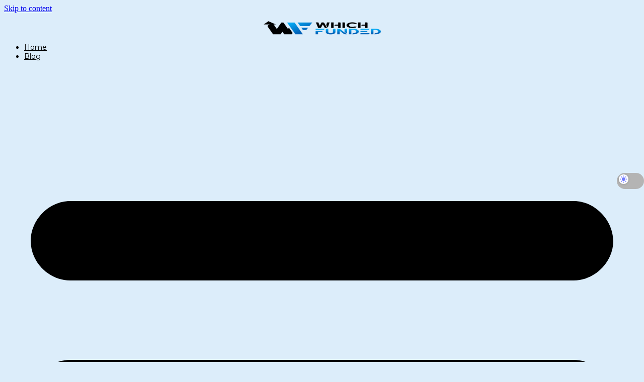

--- FILE ---
content_type: text/html; charset=UTF-8
request_url: https://whichfunded.io/blog/tag/ftmo-max-daily-loss-explained/
body_size: 23200
content:
<!doctype html>
<html lang="en-US">
<head>
	<meta charset="UTF-8">
	<meta name="viewport" content="width=device-width, initial-scale=1">
	<link rel="profile" href="https://gmpg.org/xfn/11">
	<meta name='robots' content='index, follow, max-image-preview:large, max-snippet:-1, max-video-preview:-1' />
	<style>img:is([sizes="auto" i], [sizes^="auto," i]) { contain-intrinsic-size: 3000px 1500px }</style>
	
	<!-- This site is optimized with the Yoast SEO plugin v22.1 - https://yoast.com/wordpress/plugins/seo/ -->
	<title>ftmo max daily loss explained Archives - Which Funded</title>
	<link rel="canonical" href="https://whichfunded.io/blog/tag/ftmo-max-daily-loss-explained/" />
	<meta property="og:locale" content="en_US" />
	<meta property="og:type" content="article" />
	<meta property="og:title" content="ftmo max daily loss explained Archives - Which Funded" />
	<meta property="og:url" content="https://whichfunded.io/blog/tag/ftmo-max-daily-loss-explained/" />
	<meta property="og:site_name" content="Which Funded" />
	<meta name="twitter:card" content="summary_large_image" />
	<script type="application/ld+json" class="yoast-schema-graph">{"@context":"https://schema.org","@graph":[{"@type":"CollectionPage","@id":"https://whichfunded.io/blog/tag/ftmo-max-daily-loss-explained/","url":"https://whichfunded.io/blog/tag/ftmo-max-daily-loss-explained/","name":"ftmo max daily loss explained Archives - Which Funded","isPartOf":{"@id":"https://whichfunded.io/#website"},"primaryImageOfPage":{"@id":"https://whichfunded.io/blog/tag/ftmo-max-daily-loss-explained/#primaryimage"},"image":{"@id":"https://whichfunded.io/blog/tag/ftmo-max-daily-loss-explained/#primaryimage"},"thumbnailUrl":"https://whichfunded.io/wp-content/uploads/FTMOs-Revenue-Model-Explained-How-Does-FTMO-Make-Money.png","breadcrumb":{"@id":"https://whichfunded.io/blog/tag/ftmo-max-daily-loss-explained/#breadcrumb"},"inLanguage":"en-US"},{"@type":"ImageObject","inLanguage":"en-US","@id":"https://whichfunded.io/blog/tag/ftmo-max-daily-loss-explained/#primaryimage","url":"https://whichfunded.io/wp-content/uploads/FTMOs-Revenue-Model-Explained-How-Does-FTMO-Make-Money.png","contentUrl":"https://whichfunded.io/wp-content/uploads/FTMOs-Revenue-Model-Explained-How-Does-FTMO-Make-Money.png","width":1200,"height":700},{"@type":"BreadcrumbList","@id":"https://whichfunded.io/blog/tag/ftmo-max-daily-loss-explained/#breadcrumb","itemListElement":[{"@type":"ListItem","position":1,"name":"Home","item":"https://whichfunded.io/"},{"@type":"ListItem","position":2,"name":"ftmo max daily loss explained"}]},{"@type":"WebSite","@id":"https://whichfunded.io/#website","url":"https://whichfunded.io/","name":"Which Funded","description":"Explore WhichFunded, your platform for trading success. Access essential data, proven strategies, and insights to secure funding for your trading account. Elevate your prospects today!","publisher":{"@id":"https://whichfunded.io/#organization"},"potentialAction":[{"@type":"SearchAction","target":{"@type":"EntryPoint","urlTemplate":"https://whichfunded.io/?s={search_term_string}"},"query-input":"required name=search_term_string"}],"inLanguage":"en-US"},{"@type":"Organization","@id":"https://whichfunded.io/#organization","name":"Which Funded","url":"https://whichfunded.io/","logo":{"@type":"ImageObject","inLanguage":"en-US","@id":"https://whichfunded.io/#/schema/logo/image/","url":"https://whichfunded.io/wp-content/uploads/wf_logo_dark.png","contentUrl":"https://whichfunded.io/wp-content/uploads/wf_logo_dark.png","width":237,"height":53,"caption":"Which Funded"},"image":{"@id":"https://whichfunded.io/#/schema/logo/image/"},"sameAs":["https://www.youtube.com/@WhichFunded/","https://discord.gg/3XRPMTdT4K"]}]}</script>
	<!-- / Yoast SEO plugin. -->


<link rel='dns-prefetch' href='//cdnjs.cloudflare.com' />
<link rel="alternate" type="application/rss+xml" title="Which Funded &raquo; Feed" href="https://whichfunded.io/feed/" />
<link rel="alternate" type="application/rss+xml" title="Which Funded &raquo; Comments Feed" href="https://whichfunded.io/comments/feed/" />
<link rel="alternate" type="application/rss+xml" title="Which Funded &raquo; ftmo max daily loss explained Tag Feed" href="https://whichfunded.io/blog/tag/ftmo-max-daily-loss-explained/feed/" />
<script>
window._wpemojiSettings = {"baseUrl":"https:\/\/s.w.org\/images\/core\/emoji\/15.0.3\/72x72\/","ext":".png","svgUrl":"https:\/\/s.w.org\/images\/core\/emoji\/15.0.3\/svg\/","svgExt":".svg","source":{"concatemoji":"https:\/\/whichfunded.io\/wp-includes\/js\/wp-emoji-release.min.js?ver=6.7.4"}};
/*! This file is auto-generated */
!function(i,n){var o,s,e;function c(e){try{var t={supportTests:e,timestamp:(new Date).valueOf()};sessionStorage.setItem(o,JSON.stringify(t))}catch(e){}}function p(e,t,n){e.clearRect(0,0,e.canvas.width,e.canvas.height),e.fillText(t,0,0);var t=new Uint32Array(e.getImageData(0,0,e.canvas.width,e.canvas.height).data),r=(e.clearRect(0,0,e.canvas.width,e.canvas.height),e.fillText(n,0,0),new Uint32Array(e.getImageData(0,0,e.canvas.width,e.canvas.height).data));return t.every(function(e,t){return e===r[t]})}function u(e,t,n){switch(t){case"flag":return n(e,"\ud83c\udff3\ufe0f\u200d\u26a7\ufe0f","\ud83c\udff3\ufe0f\u200b\u26a7\ufe0f")?!1:!n(e,"\ud83c\uddfa\ud83c\uddf3","\ud83c\uddfa\u200b\ud83c\uddf3")&&!n(e,"\ud83c\udff4\udb40\udc67\udb40\udc62\udb40\udc65\udb40\udc6e\udb40\udc67\udb40\udc7f","\ud83c\udff4\u200b\udb40\udc67\u200b\udb40\udc62\u200b\udb40\udc65\u200b\udb40\udc6e\u200b\udb40\udc67\u200b\udb40\udc7f");case"emoji":return!n(e,"\ud83d\udc26\u200d\u2b1b","\ud83d\udc26\u200b\u2b1b")}return!1}function f(e,t,n){var r="undefined"!=typeof WorkerGlobalScope&&self instanceof WorkerGlobalScope?new OffscreenCanvas(300,150):i.createElement("canvas"),a=r.getContext("2d",{willReadFrequently:!0}),o=(a.textBaseline="top",a.font="600 32px Arial",{});return e.forEach(function(e){o[e]=t(a,e,n)}),o}function t(e){var t=i.createElement("script");t.src=e,t.defer=!0,i.head.appendChild(t)}"undefined"!=typeof Promise&&(o="wpEmojiSettingsSupports",s=["flag","emoji"],n.supports={everything:!0,everythingExceptFlag:!0},e=new Promise(function(e){i.addEventListener("DOMContentLoaded",e,{once:!0})}),new Promise(function(t){var n=function(){try{var e=JSON.parse(sessionStorage.getItem(o));if("object"==typeof e&&"number"==typeof e.timestamp&&(new Date).valueOf()<e.timestamp+604800&&"object"==typeof e.supportTests)return e.supportTests}catch(e){}return null}();if(!n){if("undefined"!=typeof Worker&&"undefined"!=typeof OffscreenCanvas&&"undefined"!=typeof URL&&URL.createObjectURL&&"undefined"!=typeof Blob)try{var e="postMessage("+f.toString()+"("+[JSON.stringify(s),u.toString(),p.toString()].join(",")+"));",r=new Blob([e],{type:"text/javascript"}),a=new Worker(URL.createObjectURL(r),{name:"wpTestEmojiSupports"});return void(a.onmessage=function(e){c(n=e.data),a.terminate(),t(n)})}catch(e){}c(n=f(s,u,p))}t(n)}).then(function(e){for(var t in e)n.supports[t]=e[t],n.supports.everything=n.supports.everything&&n.supports[t],"flag"!==t&&(n.supports.everythingExceptFlag=n.supports.everythingExceptFlag&&n.supports[t]);n.supports.everythingExceptFlag=n.supports.everythingExceptFlag&&!n.supports.flag,n.DOMReady=!1,n.readyCallback=function(){n.DOMReady=!0}}).then(function(){return e}).then(function(){var e;n.supports.everything||(n.readyCallback(),(e=n.source||{}).concatemoji?t(e.concatemoji):e.wpemoji&&e.twemoji&&(t(e.twemoji),t(e.wpemoji)))}))}((window,document),window._wpemojiSettings);
</script>
<style id='wp-emoji-styles-inline-css'>

	img.wp-smiley, img.emoji {
		display: inline !important;
		border: none !important;
		box-shadow: none !important;
		height: 1em !important;
		width: 1em !important;
		margin: 0 0.07em !important;
		vertical-align: -0.1em !important;
		background: none !important;
		padding: 0 !important;
	}
</style>
<link rel='stylesheet' id='wp-block-library-css' href='https://whichfunded.io/wp-includes/css/dist/block-library/style.min.css?ver=6.7.4' media='all' />
<style id='classic-theme-styles-inline-css'>
/*! This file is auto-generated */
.wp-block-button__link{color:#fff;background-color:#32373c;border-radius:9999px;box-shadow:none;text-decoration:none;padding:calc(.667em + 2px) calc(1.333em + 2px);font-size:1.125em}.wp-block-file__button{background:#32373c;color:#fff;text-decoration:none}
</style>
<style id='global-styles-inline-css'>
:root{--wp--preset--aspect-ratio--square: 1;--wp--preset--aspect-ratio--4-3: 4/3;--wp--preset--aspect-ratio--3-4: 3/4;--wp--preset--aspect-ratio--3-2: 3/2;--wp--preset--aspect-ratio--2-3: 2/3;--wp--preset--aspect-ratio--16-9: 16/9;--wp--preset--aspect-ratio--9-16: 9/16;--wp--preset--color--black: #000000;--wp--preset--color--cyan-bluish-gray: #abb8c3;--wp--preset--color--white: #ffffff;--wp--preset--color--pale-pink: #f78da7;--wp--preset--color--vivid-red: #cf2e2e;--wp--preset--color--luminous-vivid-orange: #ff6900;--wp--preset--color--luminous-vivid-amber: #fcb900;--wp--preset--color--light-green-cyan: #7bdcb5;--wp--preset--color--vivid-green-cyan: #00d084;--wp--preset--color--pale-cyan-blue: #8ed1fc;--wp--preset--color--vivid-cyan-blue: #0693e3;--wp--preset--color--vivid-purple: #9b51e0;--wp--preset--gradient--vivid-cyan-blue-to-vivid-purple: linear-gradient(135deg,rgba(6,147,227,1) 0%,rgb(155,81,224) 100%);--wp--preset--gradient--light-green-cyan-to-vivid-green-cyan: linear-gradient(135deg,rgb(122,220,180) 0%,rgb(0,208,130) 100%);--wp--preset--gradient--luminous-vivid-amber-to-luminous-vivid-orange: linear-gradient(135deg,rgba(252,185,0,1) 0%,rgba(255,105,0,1) 100%);--wp--preset--gradient--luminous-vivid-orange-to-vivid-red: linear-gradient(135deg,rgba(255,105,0,1) 0%,rgb(207,46,46) 100%);--wp--preset--gradient--very-light-gray-to-cyan-bluish-gray: linear-gradient(135deg,rgb(238,238,238) 0%,rgb(169,184,195) 100%);--wp--preset--gradient--cool-to-warm-spectrum: linear-gradient(135deg,rgb(74,234,220) 0%,rgb(151,120,209) 20%,rgb(207,42,186) 40%,rgb(238,44,130) 60%,rgb(251,105,98) 80%,rgb(254,248,76) 100%);--wp--preset--gradient--blush-light-purple: linear-gradient(135deg,rgb(255,206,236) 0%,rgb(152,150,240) 100%);--wp--preset--gradient--blush-bordeaux: linear-gradient(135deg,rgb(254,205,165) 0%,rgb(254,45,45) 50%,rgb(107,0,62) 100%);--wp--preset--gradient--luminous-dusk: linear-gradient(135deg,rgb(255,203,112) 0%,rgb(199,81,192) 50%,rgb(65,88,208) 100%);--wp--preset--gradient--pale-ocean: linear-gradient(135deg,rgb(255,245,203) 0%,rgb(182,227,212) 50%,rgb(51,167,181) 100%);--wp--preset--gradient--electric-grass: linear-gradient(135deg,rgb(202,248,128) 0%,rgb(113,206,126) 100%);--wp--preset--gradient--midnight: linear-gradient(135deg,rgb(2,3,129) 0%,rgb(40,116,252) 100%);--wp--preset--font-size--small: 13px;--wp--preset--font-size--medium: 20px;--wp--preset--font-size--large: 36px;--wp--preset--font-size--x-large: 42px;--wp--preset--spacing--20: 0.44rem;--wp--preset--spacing--30: 0.67rem;--wp--preset--spacing--40: 1rem;--wp--preset--spacing--50: 1.5rem;--wp--preset--spacing--60: 2.25rem;--wp--preset--spacing--70: 3.38rem;--wp--preset--spacing--80: 5.06rem;--wp--preset--shadow--natural: 6px 6px 9px rgba(0, 0, 0, 0.2);--wp--preset--shadow--deep: 12px 12px 50px rgba(0, 0, 0, 0.4);--wp--preset--shadow--sharp: 6px 6px 0px rgba(0, 0, 0, 0.2);--wp--preset--shadow--outlined: 6px 6px 0px -3px rgba(255, 255, 255, 1), 6px 6px rgba(0, 0, 0, 1);--wp--preset--shadow--crisp: 6px 6px 0px rgba(0, 0, 0, 1);}:where(.is-layout-flex){gap: 0.5em;}:where(.is-layout-grid){gap: 0.5em;}body .is-layout-flex{display: flex;}.is-layout-flex{flex-wrap: wrap;align-items: center;}.is-layout-flex > :is(*, div){margin: 0;}body .is-layout-grid{display: grid;}.is-layout-grid > :is(*, div){margin: 0;}:where(.wp-block-columns.is-layout-flex){gap: 2em;}:where(.wp-block-columns.is-layout-grid){gap: 2em;}:where(.wp-block-post-template.is-layout-flex){gap: 1.25em;}:where(.wp-block-post-template.is-layout-grid){gap: 1.25em;}.has-black-color{color: var(--wp--preset--color--black) !important;}.has-cyan-bluish-gray-color{color: var(--wp--preset--color--cyan-bluish-gray) !important;}.has-white-color{color: var(--wp--preset--color--white) !important;}.has-pale-pink-color{color: var(--wp--preset--color--pale-pink) !important;}.has-vivid-red-color{color: var(--wp--preset--color--vivid-red) !important;}.has-luminous-vivid-orange-color{color: var(--wp--preset--color--luminous-vivid-orange) !important;}.has-luminous-vivid-amber-color{color: var(--wp--preset--color--luminous-vivid-amber) !important;}.has-light-green-cyan-color{color: var(--wp--preset--color--light-green-cyan) !important;}.has-vivid-green-cyan-color{color: var(--wp--preset--color--vivid-green-cyan) !important;}.has-pale-cyan-blue-color{color: var(--wp--preset--color--pale-cyan-blue) !important;}.has-vivid-cyan-blue-color{color: var(--wp--preset--color--vivid-cyan-blue) !important;}.has-vivid-purple-color{color: var(--wp--preset--color--vivid-purple) !important;}.has-black-background-color{background-color: var(--wp--preset--color--black) !important;}.has-cyan-bluish-gray-background-color{background-color: var(--wp--preset--color--cyan-bluish-gray) !important;}.has-white-background-color{background-color: var(--wp--preset--color--white) !important;}.has-pale-pink-background-color{background-color: var(--wp--preset--color--pale-pink) !important;}.has-vivid-red-background-color{background-color: var(--wp--preset--color--vivid-red) !important;}.has-luminous-vivid-orange-background-color{background-color: var(--wp--preset--color--luminous-vivid-orange) !important;}.has-luminous-vivid-amber-background-color{background-color: var(--wp--preset--color--luminous-vivid-amber) !important;}.has-light-green-cyan-background-color{background-color: var(--wp--preset--color--light-green-cyan) !important;}.has-vivid-green-cyan-background-color{background-color: var(--wp--preset--color--vivid-green-cyan) !important;}.has-pale-cyan-blue-background-color{background-color: var(--wp--preset--color--pale-cyan-blue) !important;}.has-vivid-cyan-blue-background-color{background-color: var(--wp--preset--color--vivid-cyan-blue) !important;}.has-vivid-purple-background-color{background-color: var(--wp--preset--color--vivid-purple) !important;}.has-black-border-color{border-color: var(--wp--preset--color--black) !important;}.has-cyan-bluish-gray-border-color{border-color: var(--wp--preset--color--cyan-bluish-gray) !important;}.has-white-border-color{border-color: var(--wp--preset--color--white) !important;}.has-pale-pink-border-color{border-color: var(--wp--preset--color--pale-pink) !important;}.has-vivid-red-border-color{border-color: var(--wp--preset--color--vivid-red) !important;}.has-luminous-vivid-orange-border-color{border-color: var(--wp--preset--color--luminous-vivid-orange) !important;}.has-luminous-vivid-amber-border-color{border-color: var(--wp--preset--color--luminous-vivid-amber) !important;}.has-light-green-cyan-border-color{border-color: var(--wp--preset--color--light-green-cyan) !important;}.has-vivid-green-cyan-border-color{border-color: var(--wp--preset--color--vivid-green-cyan) !important;}.has-pale-cyan-blue-border-color{border-color: var(--wp--preset--color--pale-cyan-blue) !important;}.has-vivid-cyan-blue-border-color{border-color: var(--wp--preset--color--vivid-cyan-blue) !important;}.has-vivid-purple-border-color{border-color: var(--wp--preset--color--vivid-purple) !important;}.has-vivid-cyan-blue-to-vivid-purple-gradient-background{background: var(--wp--preset--gradient--vivid-cyan-blue-to-vivid-purple) !important;}.has-light-green-cyan-to-vivid-green-cyan-gradient-background{background: var(--wp--preset--gradient--light-green-cyan-to-vivid-green-cyan) !important;}.has-luminous-vivid-amber-to-luminous-vivid-orange-gradient-background{background: var(--wp--preset--gradient--luminous-vivid-amber-to-luminous-vivid-orange) !important;}.has-luminous-vivid-orange-to-vivid-red-gradient-background{background: var(--wp--preset--gradient--luminous-vivid-orange-to-vivid-red) !important;}.has-very-light-gray-to-cyan-bluish-gray-gradient-background{background: var(--wp--preset--gradient--very-light-gray-to-cyan-bluish-gray) !important;}.has-cool-to-warm-spectrum-gradient-background{background: var(--wp--preset--gradient--cool-to-warm-spectrum) !important;}.has-blush-light-purple-gradient-background{background: var(--wp--preset--gradient--blush-light-purple) !important;}.has-blush-bordeaux-gradient-background{background: var(--wp--preset--gradient--blush-bordeaux) !important;}.has-luminous-dusk-gradient-background{background: var(--wp--preset--gradient--luminous-dusk) !important;}.has-pale-ocean-gradient-background{background: var(--wp--preset--gradient--pale-ocean) !important;}.has-electric-grass-gradient-background{background: var(--wp--preset--gradient--electric-grass) !important;}.has-midnight-gradient-background{background: var(--wp--preset--gradient--midnight) !important;}.has-small-font-size{font-size: var(--wp--preset--font-size--small) !important;}.has-medium-font-size{font-size: var(--wp--preset--font-size--medium) !important;}.has-large-font-size{font-size: var(--wp--preset--font-size--large) !important;}.has-x-large-font-size{font-size: var(--wp--preset--font-size--x-large) !important;}
:where(.wp-block-post-template.is-layout-flex){gap: 1.25em;}:where(.wp-block-post-template.is-layout-grid){gap: 1.25em;}
:where(.wp-block-columns.is-layout-flex){gap: 2em;}:where(.wp-block-columns.is-layout-grid){gap: 2em;}
:root :where(.wp-block-pullquote){font-size: 1.5em;line-height: 1.6;}
</style>
<link rel='stylesheet' id='table-addons-for-elementor-css' href='https://whichfunded.io/wp-content/plugins/table-addons-for-elementor/public/css/table-addons-for-elementor-public.css?ver=1.4.0' media='all' />
<link rel='stylesheet' id='which-funded-core-by-pitby-css' href='https://whichfunded.io/wp-content/plugins/which-funded-core-by-pitby/public/css/which-funded-core-by-pitby-public.css?ver=1.0.0' media='all' />
<link rel='stylesheet' id='hello-elementor-css' href='https://whichfunded.io/wp-content/themes/hello-elementor/style.min.css?ver=3.0.1' media='all' />
<link rel='stylesheet' id='hello-elementor-theme-style-css' href='https://whichfunded.io/wp-content/themes/hello-elementor/theme.min.css?ver=3.0.1' media='all' />
<link rel='stylesheet' id='hello-elementor-header-footer-css' href='https://whichfunded.io/wp-content/themes/hello-elementor/header-footer.min.css?ver=3.0.1' media='all' />
<link rel='stylesheet' id='elementor-frontend-css' href='https://whichfunded.io/wp-content/plugins/elementor/assets/css/frontend-lite.min.css?ver=3.19.4' media='all' />
<link rel='stylesheet' id='elementor-post-9-css' href='https://whichfunded.io/wp-content/uploads/elementor/css/post-9.css?ver=1709530533' media='all' />
<link rel='stylesheet' id='elementor-lazyload-css' href='https://whichfunded.io/wp-content/plugins/elementor/assets/css/modules/lazyload/frontend.min.css?ver=3.19.4' media='all' />
<link rel='stylesheet' id='swiper-css' href='https://whichfunded.io/wp-content/plugins/elementor/assets/lib/swiper/v8/css/swiper.min.css?ver=8.4.5' media='all' />
<link rel='stylesheet' id='elementor-pro-css' href='https://whichfunded.io/wp-content/plugins/elementor-pro/assets/css/frontend-lite.min.css?ver=3.18.2' media='all' />
<link rel='stylesheet' id='elementor-global-css' href='https://whichfunded.io/wp-content/uploads/elementor/css/global.css?ver=1709530533' media='all' />
<link rel='stylesheet' id='elementor-post-26-css' href='https://whichfunded.io/wp-content/uploads/elementor/css/post-26.css?ver=1709530533' media='all' />
<link rel='stylesheet' id='elementor-post-89-css' href='https://whichfunded.io/wp-content/uploads/elementor/css/post-89.css?ver=1709530533' media='all' />
<link rel='stylesheet' id='elementor-post-3493-css' href='https://whichfunded.io/wp-content/uploads/elementor/css/post-3493.css?ver=1709530533' media='all' />
<link rel='stylesheet' id='google-fonts-1-css' href='https://fonts.googleapis.com/css?family=Roboto+Slab%3A100%2C100italic%2C200%2C200italic%2C300%2C300italic%2C400%2C400italic%2C500%2C500italic%2C600%2C600italic%2C700%2C700italic%2C800%2C800italic%2C900%2C900italic%7CRoboto%3A100%2C100italic%2C200%2C200italic%2C300%2C300italic%2C400%2C400italic%2C500%2C500italic%2C600%2C600italic%2C700%2C700italic%2C800%2C800italic%2C900%2C900italic%7CMontserrat%3A100%2C100italic%2C200%2C200italic%2C300%2C300italic%2C400%2C400italic%2C500%2C500italic%2C600%2C600italic%2C700%2C700italic%2C800%2C800italic%2C900%2C900italic%7CPoppins%3A100%2C100italic%2C200%2C200italic%2C300%2C300italic%2C400%2C400italic%2C500%2C500italic%2C600%2C600italic%2C700%2C700italic%2C800%2C800italic%2C900%2C900italic&#038;display=swap&#038;ver=6.7.4' media='all' />
<link rel='stylesheet' id='google-earlyaccess-2-css' href='https://fonts.googleapis.com/earlyaccess/notosanshebrew.css?ver=6.7.4' media='all' />
<link rel="preconnect" href="https://fonts.gstatic.com/" crossorigin><script src="https://whichfunded.io/wp-includes/js/jquery/jquery.min.js?ver=3.7.1" id="jquery-core-js"></script>
<script src="https://whichfunded.io/wp-includes/js/jquery/jquery-migrate.min.js?ver=3.4.1" id="jquery-migrate-js"></script>
<script id="which-funded-core-by-pitby-js-extra">
var wf_params = {"ajax_url":"https:\/\/whichfunded.io\/wp-admin\/admin-ajax.php","nonce":"fac3ca63fe","site_url":"https:\/\/whichfunded.io"};
</script>
<script src="https://whichfunded.io/wp-content/plugins/which-funded-core-by-pitby/public/js/which-funded-core-by-pitby-public.js?ver=1.0.0" id="which-funded-core-by-pitby-js"></script>
<script src="https://cdnjs.cloudflare.com/ajax/libs/js-cookie/2.2.1/js.cookie.min.js?ver=1.0.0" id="wp-cookie-js"></script>
<link rel="https://api.w.org/" href="https://whichfunded.io/wp-json/" /><link rel="alternate" title="JSON" type="application/json" href="https://whichfunded.io/wp-json/wp/v2/tags/247" /><link rel="EditURI" type="application/rsd+xml" title="RSD" href="https://whichfunded.io/xmlrpc.php?rsd" />
<meta name="generator" content="WordPress 6.7.4" />
<!-- Google tag (gtag.js) -->
<script async src="https://www.googletagmanager.com/gtag/js?id=G-HQB8B706GR"></script>
<script>
  window.dataLayer = window.dataLayer || [];
  function gtag(){dataLayer.push(arguments);}
  gtag('js', new Date());

  gtag('config', 'G-HQB8B706GR');
</script>
<meta name="generator" content="Elementor 3.19.4; features: e_optimized_assets_loading, e_optimized_css_loading, e_font_icon_svg, additional_custom_breakpoints, block_editor_assets_optimize, e_image_loading_optimization; settings: css_print_method-external, google_font-enabled, font_display-swap">
			<meta name="theme-color" content="#E5E7EB">
			<link rel="icon" href="https://whichfunded.io/wp-content/uploads/cropped-wf_favicon-32x32.png" sizes="32x32" />
<link rel="icon" href="https://whichfunded.io/wp-content/uploads/cropped-wf_favicon-192x192.png" sizes="192x192" />
<link rel="apple-touch-icon" href="https://whichfunded.io/wp-content/uploads/cropped-wf_favicon-180x180.png" />
<meta name="msapplication-TileImage" content="https://whichfunded.io/wp-content/uploads/cropped-wf_favicon-270x270.png" />
		<style id="wp-custom-css">
			button#theme-toggle {
    border: none;
    background: none;
    padding: 0;
    margin: 0;
    display: flex;
}

[type=button]:focus, [type=button]:hover, [type=submit]:focus, [type=submit]:hover, button:focus, button:hover {
	border : none!important;
	outline : none!important;
}

/* Change background color */
html[data-theme="dark"] body, html[data-theme="dark"] .wf_dark_bg {
    background-color: #181818!important; /* Replace with your preferred dark background color */
}

html[data-theme="dark"] a.elementor-button:hover * {
    color: #000!important;
}

html[data-theme="dark"] .wf_pros_cons_wrap .grid {
    background-color: #000;
}

html[data-theme="dark"] .yt_section {
	background-color : #3c3737!important;
}

html[data-theme="dark"] select#sort {
    color: #000!important;
}

html[data-theme="dark"] select option {
    color: #000!important;
}

html[data-theme="dark"] input#wf_coupon_code {
    color: #000!important;
}

/* Change titles (assuming you mean heading elements like h1, h2, etc.) */
html[data-theme="dark"] h1,
html[data-theme="dark"] h2,
html[data-theme="dark"] h3,
html[data-theme="dark"] h4,
html[data-theme="dark"] h5,
html[data-theme="dark"] h6,
html[data-theme="dark"] a,
html[data-theme="dark"] label{
    color: #fff!important; /* Replace with your preferred text color for titles in dark mode */
}

html[data-theme="dark"] .elementor-menu-toggle .e-font-icon-svg,html[data-theme="dark"] g#youtube-paths * {
    fill: #fff!important;
}

html[data-theme="dark"] .wf_post_single_box.e-flex.e-con.e-parent {
    background-color: #000;
}

html[data-theme="dark"] .elementor-nav-menu--dropdown {
    background-color: #181818;
}


html[data-theme="dark"] .loader:before
 {
    color: #fff;
}

html[data-theme="dark"] .wf_search_result_item {
	background-color: #2b2b2b;
}

html[data-theme="dark"] .elementor-button:hover * {
	color : #000;
}

html[data-theme="dark"] .elementor-post__card {
    background-color: #000!important;
}

html[data-theme="dark"] input {
    color: #000 !important;
}

html[data-theme="dark"] img.ext_link {
	filter: brightness(0) invert(1);
}

/* Change paragraph text */
html[data-theme="dark"] p {
    color: #ccc!important; /* Replace with your preferred text color for paragraphs in dark mode */
}

html[data-theme="dark"] img.wf_like_icon_img {
    filter: brightness(0) invert(1);
}

html[data-theme="dark"] .wf_like_count_txt {
	color: #fff!important;
}

html[data-theme="dark"] .elementor-element.elementor-element-ea08167 {
	border-bottom: 1px solid #fff!important;
}

html[data-theme="dark"] tr, html[data-theme="dark"] td, html[data-theme="dark"] * {
    color: #fff!important;
}

.elementor-element.elementor-element-ea08167 {
    border: none!important;
}



p img {
    border-radius: 8px!important;
    margin-top: 10px;
    margin-bottom: 10px;
}

select {
    text-indent: 1px;
    text-overflow: '';
    -webkit-appearance: none;
    -moz-appearance: none;
    background: #fff url(https://cdn1.iconfinder.com/data/icons/cc_mono_icon_set/blacks/16x16/br_down.png) no-repeat 203px center;
    background-size: 9px;
}

.wf_post_content ul li a {
    color: #000!important;
}
.elementor-section-wrap {
    height: 100%;
}

.wf_post_single_box {
	box-shadow: 1px 1px 3px #7a7a7a;
    transition: box-shadow .3s;
}

.wf_post_single_box:hover {
    cursor: pointer;
    box-shadow: 0 0 11px rgba(33,33,33,.2);
}

.single-post tr th {
    background-color: #000!important;
}		</style>
		
</head>
<body class="archive tag tag-ftmo-max-daily-loss-explained tag-247 wp-custom-logo e-lazyload elementor-default elementor-kit-9">


<a class="skip-link screen-reader-text" href="#content">Skip to content</a>

		<div data-elementor-type="header" data-elementor-id="26" class="elementor elementor-26 elementor-location-header" data-elementor-post-type="elementor_library">
					<div class="elementor-section-wrap">
						<div class="elementor-element elementor-element-ea08167 e-con-full e-flex e-con e-parent" data-id="ea08167" data-element_type="container" data-settings="{&quot;content_width&quot;:&quot;full&quot;,&quot;container_type&quot;:&quot;flex&quot;}" data-core-v316-plus="true">
		<div class="elementor-element elementor-element-36471db e-flex e-con-boxed e-con e-child" data-id="36471db" data-element_type="container" data-settings="{&quot;background_background&quot;:&quot;classic&quot;,&quot;container_type&quot;:&quot;flex&quot;,&quot;content_width&quot;:&quot;boxed&quot;}">
					<div class="e-con-inner">
				<div class="elementor-element elementor-element-3c4b546 elementor-widget-mobile__width-initial wf_logo elementor-widget elementor-widget-theme-site-logo elementor-widget-image" data-id="3c4b546" data-element_type="widget" data-widget_type="theme-site-logo.default">
				<div class="elementor-widget-container">
			<style>/*! elementor - v3.19.0 - 28-02-2024 */
.elementor-widget-image{text-align:center}.elementor-widget-image a{display:inline-block}.elementor-widget-image a img[src$=".svg"]{width:48px}.elementor-widget-image img{vertical-align:middle;display:inline-block}</style>					<div class="elementor-image">
						<figure class="wp-caption">
					<a href="https://whichfunded.io">
			<img width="237" height="53" src="https://whichfunded.io/wp-content/uploads/wf_logo_dark.png" class="attachment-full size-full wp-image-320" alt="" />				</a>
						<figcaption class="widget-image-caption wp-caption-text"></figcaption>
						</figure>
						</div>
						</div>
				</div>
					</div>
				</div>
		<div class="elementor-element elementor-element-921b336 e-flex e-con-boxed e-con e-child" data-id="921b336" data-element_type="container" data-settings="{&quot;background_background&quot;:&quot;classic&quot;,&quot;container_type&quot;:&quot;flex&quot;,&quot;content_width&quot;:&quot;boxed&quot;}">
					<div class="e-con-inner">
				<div class="elementor-element elementor-element-0481fa0 elementor-nav-menu--stretch elementor-widget-mobile__width-initial elementor-nav-menu--dropdown-tablet elementor-nav-menu__text-align-aside elementor-nav-menu--toggle elementor-nav-menu--burger elementor-widget elementor-widget-nav-menu" data-id="0481fa0" data-element_type="widget" data-settings="{&quot;full_width&quot;:&quot;stretch&quot;,&quot;layout&quot;:&quot;horizontal&quot;,&quot;submenu_icon&quot;:{&quot;value&quot;:&quot;&lt;svg class=\&quot;e-font-icon-svg e-fas-caret-down\&quot; viewBox=\&quot;0 0 320 512\&quot; xmlns=\&quot;http:\/\/www.w3.org\/2000\/svg\&quot;&gt;&lt;path d=\&quot;M31.3 192h257.3c17.8 0 26.7 21.5 14.1 34.1L174.1 354.8c-7.8 7.8-20.5 7.8-28.3 0L17.2 226.1C4.6 213.5 13.5 192 31.3 192z\&quot;&gt;&lt;\/path&gt;&lt;\/svg&gt;&quot;,&quot;library&quot;:&quot;fa-solid&quot;},&quot;toggle&quot;:&quot;burger&quot;}" data-widget_type="nav-menu.default">
				<div class="elementor-widget-container">
			<link rel="stylesheet" href="https://whichfunded.io/wp-content/plugins/elementor-pro/assets/css/widget-nav-menu.min.css">			<nav class="elementor-nav-menu--main elementor-nav-menu__container elementor-nav-menu--layout-horizontal e--pointer-underline e--animation-fade">
				<ul id="menu-1-0481fa0" class="elementor-nav-menu"><li class="menu-item menu-item-type-custom menu-item-object-custom menu-item-home menu-item-33"><a href="https://whichfunded.io/" class="elementor-item">Home</a></li>
<li class="menu-item menu-item-type-custom menu-item-object-custom menu-item-34"><a href="/blog" class="elementor-item">Blog</a></li>
</ul>			</nav>
					<div class="elementor-menu-toggle" role="button" tabindex="0" aria-label="Menu Toggle" aria-expanded="false">
			<svg aria-hidden="true" role="presentation" class="elementor-menu-toggle__icon--open e-font-icon-svg e-eicon-menu-bar" viewBox="0 0 1000 1000" xmlns="http://www.w3.org/2000/svg"><path d="M104 333H896C929 333 958 304 958 271S929 208 896 208H104C71 208 42 237 42 271S71 333 104 333ZM104 583H896C929 583 958 554 958 521S929 458 896 458H104C71 458 42 487 42 521S71 583 104 583ZM104 833H896C929 833 958 804 958 771S929 708 896 708H104C71 708 42 737 42 771S71 833 104 833Z"></path></svg><svg aria-hidden="true" role="presentation" class="elementor-menu-toggle__icon--close e-font-icon-svg e-eicon-close" viewBox="0 0 1000 1000" xmlns="http://www.w3.org/2000/svg"><path d="M742 167L500 408 258 167C246 154 233 150 217 150 196 150 179 158 167 167 154 179 150 196 150 212 150 229 154 242 171 254L408 500 167 742C138 771 138 800 167 829 196 858 225 858 254 829L496 587 738 829C750 842 767 846 783 846 800 846 817 842 829 829 842 817 846 804 846 783 846 767 842 750 829 737L588 500 833 258C863 229 863 200 833 171 804 137 775 137 742 167Z"></path></svg>			<span class="elementor-screen-only">Menu</span>
		</div>
					<nav class="elementor-nav-menu--dropdown elementor-nav-menu__container" aria-hidden="true">
				<ul id="menu-2-0481fa0" class="elementor-nav-menu"><li class="menu-item menu-item-type-custom menu-item-object-custom menu-item-home menu-item-33"><a href="https://whichfunded.io/" class="elementor-item" tabindex="-1">Home</a></li>
<li class="menu-item menu-item-type-custom menu-item-object-custom menu-item-34"><a href="/blog" class="elementor-item" tabindex="-1">Blog</a></li>
</ul>			</nav>
				</div>
				</div>
				<div class="elementor-element elementor-element-ceb1a8b elementor-widget__width-initial elementor-widget-mobile__width-auto elementor-widget elementor-widget-html" data-id="ceb1a8b" data-element_type="widget" data-widget_type="html.default">
				<div class="elementor-widget-container">
			<button class="theme-toggle" id="theme-toggle" title="Toggles light & dark" aria-label="auto" aria-live="polite">
    <input id="toggleTheme" name="theme" type="checkbox">
    <div class="toggleTheme toggleThemeIcon"></div>
</button>

<style>


.toggleTheme {
		position: absolute;
    margin: auto;
    right: 0;
    top: 0;
    bottom: 0;
    cursor: pointer;
    height: 1.6rem;
    background-color: #b4b4b4;
    transition: .4s;
    border-radius: 8rem;
    width: 3rem;
    padding: .2rem;
}
.toggleTheme:before {
    position: absolute;
    content: '';
    height: 1.2rem;
    width: 1.2rem;
    background-color: #FFFFFF;
    text-align: center;
    transition: .4s;
    border-radius: 4rem;
    box-shadow: 0px 0px 4px rgba(0, 0, 0, 0.2);
		background-image: url("data:image/svg+xml,%3Csvg xmlns='http://www.w3.org/2000/svg' width='19' height='19' fill='none' viewBox='0 0 32 32'%3E%3Cpath fill='%23707AFF' d='M16 4a1.714 1.714 0 110 3.429A1.714 1.714 0 0116 4zM24.485 7.515a1.714 1.714 0 11-2.424 2.424 1.714 1.714 0 012.424-2.424zM7.429 16A1.714 1.714 0 104 16a1.714 1.714 0 003.429 0zM26.286 14.286a1.714 1.714 0 110 3.428 1.714 1.714 0 010-3.428zM9.94 24.485a1.714 1.714 0 10-2.425-2.424 1.714 1.714 0 002.424 2.424zM24.485 22.06a1.714 1.714 0 11-2.424 2.425 1.714 1.714 0 012.424-2.424zM16 24.571A1.714 1.714 0 1116 28a1.714 1.714 0 010-3.429zM9.94 7.515a1.714 1.714 0 10-2.425 2.424 1.714 1.714 0 002.424-2.424zM22 16a6 6 0 11-12 0 6 6 0 0112 0z'/%3E%3C/svg%3E%0A");
		left: 4px;
}
#toggleTheme {
	display: none;
}
input:checked+.toggleTheme {
    background-color: #4ab8ff;
}
input:checked+.toggleTheme:before {
    content: '';
    transform: translateX(calc(2.8rem - 1.2rem - 0.2rem));
    background-image: url("data:image/svg+xml,%3Csvg xmlns='http://www.w3.org/2000/svg' width='19' height='19' fill='none' viewBox='0 0 32 32'%3E%3Cpath fill='%23707AFF' d='M25.955 16.163a8 8 0 01-10.91-10.91C9.97 5.732 6 10.005 6 15.206c0 5.523 4.477 10 10 10 5.2 0 9.474-3.97 9.955-9.044z'/%3E%3C/svg%3E%0A");
}



}
        
</style>
		</div>
				</div>
					</div>
				</div>
				</div>
							</div>
				</div>
		<main id="content" class="site-main">

			<header class="page-header">
			<h1 class="entry-title">Tag: <span>ftmo max daily loss explained</span></h1>		</header>
	
	<div class="page-content">
					<article class="post">
				<h2 class="entry-title"><a href="https://whichfunded.io/blog/ftmos-revenue-model-explained-how-does-ftmo-make-money/">FTMO&#8217;s Revenue Model Explained | How Does FTMO Make Money?</a></h2><a href="https://whichfunded.io/blog/ftmos-revenue-model-explained-how-does-ftmo-make-money/"><img fetchpriority="high" width="800" height="466" src="https://whichfunded.io/wp-content/uploads/FTMOs-Revenue-Model-Explained-How-Does-FTMO-Make-Money-1024x597.png" class="attachment-large size-large wp-post-image" alt="" decoding="async" srcset="https://whichfunded.io/wp-content/uploads/FTMOs-Revenue-Model-Explained-How-Does-FTMO-Make-Money-1024x597.png 1024w, https://whichfunded.io/wp-content/uploads/FTMOs-Revenue-Model-Explained-How-Does-FTMO-Make-Money-300x175.png 300w, https://whichfunded.io/wp-content/uploads/FTMOs-Revenue-Model-Explained-How-Does-FTMO-Make-Money-768x448.png 768w, https://whichfunded.io/wp-content/uploads/FTMOs-Revenue-Model-Explained-How-Does-FTMO-Make-Money.png 1200w" sizes="(max-width: 800px) 100vw, 800px" /></a><p>Have you ever wondered how FTMO, the leading trading firm, generates its revenue? Are you curious about their profit model and revenue sources? In this article, we will delve into the details of FTMO&#8217;s unique revenue model and shed light on how they make money. Key Takeaways: FTMO generates revenue through a combination of client [&hellip;]</p>
			</article>
			</div>

	
	
</main>
		<div data-elementor-type="footer" data-elementor-id="89" class="elementor elementor-89 elementor-location-footer" data-elementor-post-type="elementor_library">
					<div class="elementor-section-wrap">
						<div class="elementor-element elementor-element-8ec5b3e e-con-full e-flex e-con e-parent" data-id="8ec5b3e" data-element_type="container" id="newsletter" data-settings="{&quot;content_width&quot;:&quot;full&quot;,&quot;container_type&quot;:&quot;flex&quot;}" data-core-v316-plus="true">
		<div class="elementor-element elementor-element-3ec8d5b e-con-full wf_dark_bg e-flex e-con e-child" data-id="3ec8d5b" data-element_type="container" data-settings="{&quot;content_width&quot;:&quot;full&quot;,&quot;background_background&quot;:&quot;classic&quot;,&quot;container_type&quot;:&quot;flex&quot;}">
		<div class="elementor-element elementor-element-f7d9506 e-flex e-con-boxed e-con e-child" data-id="f7d9506" data-element_type="container" data-settings="{&quot;container_type&quot;:&quot;flex&quot;,&quot;content_width&quot;:&quot;boxed&quot;}">
					<div class="e-con-inner">
				<div class="elementor-element elementor-element-975a38c elementor-widget elementor-widget-image" data-id="975a38c" data-element_type="widget" data-widget_type="image.default">
				<div class="elementor-widget-container">
													<img width="500" height="337" src="https://whichfunded.io/wp-content/uploads/63b7560350af38702148d413_6be9b256f6a146e2187649d94947c14f-p-500.webp" class="attachment-full size-full wp-image-650" alt="" srcset="https://whichfunded.io/wp-content/uploads/63b7560350af38702148d413_6be9b256f6a146e2187649d94947c14f-p-500.webp 500w, https://whichfunded.io/wp-content/uploads/63b7560350af38702148d413_6be9b256f6a146e2187649d94947c14f-p-500-300x202.webp 300w" sizes="(max-width: 500px) 100vw, 500px" />													</div>
				</div>
					</div>
				</div>
		<div class="elementor-element elementor-element-8d4b6c4 e-flex e-con-boxed e-con e-child" data-id="8d4b6c4" data-element_type="container" data-settings="{&quot;container_type&quot;:&quot;flex&quot;,&quot;content_width&quot;:&quot;boxed&quot;}">
					<div class="e-con-inner">
				<div class="elementor-element elementor-element-80d02e6 elementor-widget elementor-widget-heading" data-id="80d02e6" data-element_type="widget" data-widget_type="heading.default">
				<div class="elementor-widget-container">
			<style>/*! elementor - v3.19.0 - 28-02-2024 */
.elementor-heading-title{padding:0;margin:0;line-height:1}.elementor-widget-heading .elementor-heading-title[class*=elementor-size-]>a{color:inherit;font-size:inherit;line-height:inherit}.elementor-widget-heading .elementor-heading-title.elementor-size-small{font-size:15px}.elementor-widget-heading .elementor-heading-title.elementor-size-medium{font-size:19px}.elementor-widget-heading .elementor-heading-title.elementor-size-large{font-size:29px}.elementor-widget-heading .elementor-heading-title.elementor-size-xl{font-size:39px}.elementor-widget-heading .elementor-heading-title.elementor-size-xxl{font-size:59px}</style><h2 class="elementor-heading-title elementor-size-default">Grab Free Access To The
Funding Tools Database!</h2>		</div>
				</div>
				<div class="elementor-element elementor-element-9d99c59 elementor-button-align-stretch elementor-widget elementor-widget-form" data-id="9d99c59" data-element_type="widget" data-settings="{&quot;button_width&quot;:&quot;30&quot;,&quot;step_next_label&quot;:&quot;Next&quot;,&quot;step_previous_label&quot;:&quot;Previous&quot;,&quot;step_type&quot;:&quot;number_text&quot;,&quot;step_icon_shape&quot;:&quot;circle&quot;}" data-widget_type="form.default">
				<div class="elementor-widget-container">
			<style>/*! elementor-pro - v3.18.0 - 20-12-2023 */
.elementor-button.elementor-hidden,.elementor-hidden{display:none}.e-form__step{width:100%}.e-form__step:not(.elementor-hidden){display:flex;flex-wrap:wrap}.e-form__buttons{flex-wrap:wrap}.e-form__buttons,.e-form__buttons__wrapper{display:flex}.e-form__indicators{display:flex;justify-content:space-between;align-items:center;flex-wrap:nowrap;font-size:13px;margin-bottom:var(--e-form-steps-indicators-spacing)}.e-form__indicators__indicator{display:flex;flex-direction:column;align-items:center;justify-content:center;flex-basis:0;padding:0 var(--e-form-steps-divider-gap)}.e-form__indicators__indicator__progress{width:100%;position:relative;background-color:var(--e-form-steps-indicator-progress-background-color);border-radius:var(--e-form-steps-indicator-progress-border-radius);overflow:hidden}.e-form__indicators__indicator__progress__meter{width:var(--e-form-steps-indicator-progress-meter-width,0);height:var(--e-form-steps-indicator-progress-height);line-height:var(--e-form-steps-indicator-progress-height);padding-right:15px;border-radius:var(--e-form-steps-indicator-progress-border-radius);background-color:var(--e-form-steps-indicator-progress-color);color:var(--e-form-steps-indicator-progress-meter-color);text-align:right;transition:width .1s linear}.e-form__indicators__indicator:first-child{padding-left:0}.e-form__indicators__indicator:last-child{padding-right:0}.e-form__indicators__indicator--state-inactive{color:var(--e-form-steps-indicator-inactive-primary-color,#c2cbd2)}.e-form__indicators__indicator--state-inactive [class*=indicator--shape-]:not(.e-form__indicators__indicator--shape-none){background-color:var(--e-form-steps-indicator-inactive-secondary-color,#fff)}.e-form__indicators__indicator--state-inactive object,.e-form__indicators__indicator--state-inactive svg{fill:var(--e-form-steps-indicator-inactive-primary-color,#c2cbd2)}.e-form__indicators__indicator--state-active{color:var(--e-form-steps-indicator-active-primary-color,#39b54a);border-color:var(--e-form-steps-indicator-active-secondary-color,#fff)}.e-form__indicators__indicator--state-active [class*=indicator--shape-]:not(.e-form__indicators__indicator--shape-none){background-color:var(--e-form-steps-indicator-active-secondary-color,#fff)}.e-form__indicators__indicator--state-active object,.e-form__indicators__indicator--state-active svg{fill:var(--e-form-steps-indicator-active-primary-color,#39b54a)}.e-form__indicators__indicator--state-completed{color:var(--e-form-steps-indicator-completed-secondary-color,#fff)}.e-form__indicators__indicator--state-completed [class*=indicator--shape-]:not(.e-form__indicators__indicator--shape-none){background-color:var(--e-form-steps-indicator-completed-primary-color,#39b54a)}.e-form__indicators__indicator--state-completed .e-form__indicators__indicator__label{color:var(--e-form-steps-indicator-completed-primary-color,#39b54a)}.e-form__indicators__indicator--state-completed .e-form__indicators__indicator--shape-none{color:var(--e-form-steps-indicator-completed-primary-color,#39b54a);background-color:initial}.e-form__indicators__indicator--state-completed object,.e-form__indicators__indicator--state-completed svg{fill:var(--e-form-steps-indicator-completed-secondary-color,#fff)}.e-form__indicators__indicator__icon{width:var(--e-form-steps-indicator-padding,30px);height:var(--e-form-steps-indicator-padding,30px);font-size:var(--e-form-steps-indicator-icon-size);border-width:1px;border-style:solid;display:flex;justify-content:center;align-items:center;overflow:hidden;margin-bottom:10px}.e-form__indicators__indicator__icon img,.e-form__indicators__indicator__icon object,.e-form__indicators__indicator__icon svg{width:var(--e-form-steps-indicator-icon-size);height:auto}.e-form__indicators__indicator__icon .e-font-icon-svg{height:1em}.e-form__indicators__indicator__number{width:var(--e-form-steps-indicator-padding,30px);height:var(--e-form-steps-indicator-padding,30px);border-width:1px;border-style:solid;display:flex;justify-content:center;align-items:center;margin-bottom:10px}.e-form__indicators__indicator--shape-circle{border-radius:50%}.e-form__indicators__indicator--shape-square{border-radius:0}.e-form__indicators__indicator--shape-rounded{border-radius:5px}.e-form__indicators__indicator--shape-none{border:0}.e-form__indicators__indicator__label{text-align:center}.e-form__indicators__indicator__separator{width:100%;height:var(--e-form-steps-divider-width);background-color:#babfc5}.e-form__indicators--type-icon,.e-form__indicators--type-icon_text,.e-form__indicators--type-number,.e-form__indicators--type-number_text{align-items:flex-start}.e-form__indicators--type-icon .e-form__indicators__indicator__separator,.e-form__indicators--type-icon_text .e-form__indicators__indicator__separator,.e-form__indicators--type-number .e-form__indicators__indicator__separator,.e-form__indicators--type-number_text .e-form__indicators__indicator__separator{margin-top:calc(var(--e-form-steps-indicator-padding, 30px) / 2 - var(--e-form-steps-divider-width, 1px) / 2)}.elementor-field-type-hidden{display:none}.elementor-field-type-html{display:inline-block}.elementor-field-type-tel input{direction:inherit}.elementor-login .elementor-lost-password,.elementor-login .elementor-remember-me{font-size:.85em}.elementor-field-type-recaptcha_v3 .elementor-field-label{display:none}.elementor-field-type-recaptcha_v3 .grecaptcha-badge{z-index:1}.elementor-button .elementor-form-spinner{order:3}.elementor-form .elementor-button>span{display:flex;justify-content:center;align-items:center}.elementor-form .elementor-button .elementor-button-text{white-space:normal;flex-grow:0}.elementor-form .elementor-button svg{height:auto}.elementor-form .elementor-button .e-font-icon-svg{height:1em}.elementor-select-wrapper .select-caret-down-wrapper{position:absolute;top:50%;transform:translateY(-50%);inset-inline-end:10px;pointer-events:none;font-size:11px}.elementor-select-wrapper .select-caret-down-wrapper svg{display:unset;width:1em;aspect-ratio:unset;fill:currentColor}.elementor-select-wrapper .select-caret-down-wrapper i{font-size:19px;line-height:2}.elementor-select-wrapper.remove-before:before{content:""!important}</style>		<form class="elementor-form" method="post" name="New Form">
			<input type="hidden" name="post_id" value="89"/>
			<input type="hidden" name="form_id" value="9d99c59"/>
			<input type="hidden" name="referer_title" value="ftmo max daily loss explained Archives - Which Funded" />

			
			<div class="elementor-form-fields-wrapper elementor-labels-">
								<div class="elementor-field-type-email elementor-field-group elementor-column elementor-field-group-email elementor-col-70 elementor-field-required">
												<label for="form-field-email" class="elementor-field-label elementor-screen-only">
								Email							</label>
														<input size="1" type="email" name="form_fields[email]" id="form-field-email" class="elementor-field elementor-size-lg  elementor-field-textual" placeholder="Enter your email" required="required" aria-required="true">
											</div>
								<div class="elementor-field-group elementor-column elementor-field-type-submit elementor-col-30 e-form__buttons">
					<button type="submit" class="elementor-button elementor-size-lg">
						<span >
															<span class=" elementor-button-icon">
																										</span>
																						<span class="elementor-button-text">Send</span>
													</span>
					</button>
				</div>
			</div>
		</form>
				</div>
				</div>
				<div class="elementor-element elementor-element-be43c34 elementor-widget elementor-widget-text-editor" data-id="be43c34" data-element_type="widget" data-widget_type="text-editor.default">
				<div class="elementor-widget-container">
			<style>/*! elementor - v3.19.0 - 28-02-2024 */
.elementor-widget-text-editor.elementor-drop-cap-view-stacked .elementor-drop-cap{background-color:#69727d;color:#fff}.elementor-widget-text-editor.elementor-drop-cap-view-framed .elementor-drop-cap{color:#69727d;border:3px solid;background-color:transparent}.elementor-widget-text-editor:not(.elementor-drop-cap-view-default) .elementor-drop-cap{margin-top:8px}.elementor-widget-text-editor:not(.elementor-drop-cap-view-default) .elementor-drop-cap-letter{width:1em;height:1em}.elementor-widget-text-editor .elementor-drop-cap{float:left;text-align:center;line-height:1;font-size:50px}.elementor-widget-text-editor .elementor-drop-cap-letter{display:inline-block}</style>				We respect your email inbox and will never spam!						</div>
				</div>
					</div>
				</div>
				</div>
				</div>
		<div class="elementor-element elementor-element-550bae7a wf_dark_bg e-flex e-con-boxed e-con e-parent" data-id="550bae7a" data-element_type="container" data-settings="{&quot;background_background&quot;:&quot;classic&quot;,&quot;container_type&quot;:&quot;flex&quot;,&quot;content_width&quot;:&quot;boxed&quot;}" data-core-v316-plus="true">
					<div class="e-con-inner">
		<div class="elementor-element elementor-element-46c02a02 e-con-full e-flex e-con e-child" data-id="46c02a02" data-element_type="container" data-settings="{&quot;content_width&quot;:&quot;full&quot;,&quot;container_type&quot;:&quot;flex&quot;}">
				<div class="elementor-element elementor-element-05a131c wf_logo_footer elementor-widget elementor-widget-image" data-id="05a131c" data-element_type="widget" data-widget_type="image.default">
				<div class="elementor-widget-container">
													<img width="237" height="53" src="https://whichfunded.io/wp-content/uploads/wf_logo_dark.png" class="attachment-full size-full wp-image-320" alt="" />													</div>
				</div>
				</div>
		<div class="elementor-element elementor-element-7696b87 e-con-full e-flex e-con e-child" data-id="7696b87" data-element_type="container" data-settings="{&quot;content_width&quot;:&quot;full&quot;,&quot;container_type&quot;:&quot;flex&quot;}">
				<div class="elementor-element elementor-element-320bcb6 elementor-widget elementor-widget-heading" data-id="320bcb6" data-element_type="widget" data-widget_type="heading.default">
				<div class="elementor-widget-container">
			<h2 class="elementor-heading-title elementor-size-default">Join our community
</h2>		</div>
				</div>
				<div class="elementor-element elementor-element-62fbf24 elementor-widget__width-auto elementor-shape-rounded elementor-grid-0 e-grid-align-center elementor-widget elementor-widget-social-icons" data-id="62fbf24" data-element_type="widget" data-widget_type="social-icons.default">
				<div class="elementor-widget-container">
			<style>/*! elementor - v3.19.0 - 28-02-2024 */
.elementor-widget-social-icons.elementor-grid-0 .elementor-widget-container,.elementor-widget-social-icons.elementor-grid-mobile-0 .elementor-widget-container,.elementor-widget-social-icons.elementor-grid-tablet-0 .elementor-widget-container{line-height:1;font-size:0}.elementor-widget-social-icons:not(.elementor-grid-0):not(.elementor-grid-tablet-0):not(.elementor-grid-mobile-0) .elementor-grid{display:inline-grid}.elementor-widget-social-icons .elementor-grid{grid-column-gap:var(--grid-column-gap,5px);grid-row-gap:var(--grid-row-gap,5px);grid-template-columns:var(--grid-template-columns);justify-content:var(--justify-content,center);justify-items:var(--justify-content,center)}.elementor-icon.elementor-social-icon{font-size:var(--icon-size,25px);line-height:var(--icon-size,25px);width:calc(var(--icon-size, 25px) + 2 * var(--icon-padding, .5em));height:calc(var(--icon-size, 25px) + 2 * var(--icon-padding, .5em))}.elementor-social-icon{--e-social-icon-icon-color:#fff;display:inline-flex;background-color:#69727d;align-items:center;justify-content:center;text-align:center;cursor:pointer}.elementor-social-icon i{color:var(--e-social-icon-icon-color)}.elementor-social-icon svg{fill:var(--e-social-icon-icon-color)}.elementor-social-icon:last-child{margin:0}.elementor-social-icon:hover{opacity:.9;color:#fff}.elementor-social-icon-android{background-color:#a4c639}.elementor-social-icon-apple{background-color:#999}.elementor-social-icon-behance{background-color:#1769ff}.elementor-social-icon-bitbucket{background-color:#205081}.elementor-social-icon-codepen{background-color:#000}.elementor-social-icon-delicious{background-color:#39f}.elementor-social-icon-deviantart{background-color:#05cc47}.elementor-social-icon-digg{background-color:#005be2}.elementor-social-icon-dribbble{background-color:#ea4c89}.elementor-social-icon-elementor{background-color:#d30c5c}.elementor-social-icon-envelope{background-color:#ea4335}.elementor-social-icon-facebook,.elementor-social-icon-facebook-f{background-color:#3b5998}.elementor-social-icon-flickr{background-color:#0063dc}.elementor-social-icon-foursquare{background-color:#2d5be3}.elementor-social-icon-free-code-camp,.elementor-social-icon-freecodecamp{background-color:#006400}.elementor-social-icon-github{background-color:#333}.elementor-social-icon-gitlab{background-color:#e24329}.elementor-social-icon-globe{background-color:#69727d}.elementor-social-icon-google-plus,.elementor-social-icon-google-plus-g{background-color:#dd4b39}.elementor-social-icon-houzz{background-color:#7ac142}.elementor-social-icon-instagram{background-color:#262626}.elementor-social-icon-jsfiddle{background-color:#487aa2}.elementor-social-icon-link{background-color:#818a91}.elementor-social-icon-linkedin,.elementor-social-icon-linkedin-in{background-color:#0077b5}.elementor-social-icon-medium{background-color:#00ab6b}.elementor-social-icon-meetup{background-color:#ec1c40}.elementor-social-icon-mixcloud{background-color:#273a4b}.elementor-social-icon-odnoklassniki{background-color:#f4731c}.elementor-social-icon-pinterest{background-color:#bd081c}.elementor-social-icon-product-hunt{background-color:#da552f}.elementor-social-icon-reddit{background-color:#ff4500}.elementor-social-icon-rss{background-color:#f26522}.elementor-social-icon-shopping-cart{background-color:#4caf50}.elementor-social-icon-skype{background-color:#00aff0}.elementor-social-icon-slideshare{background-color:#0077b5}.elementor-social-icon-snapchat{background-color:#fffc00}.elementor-social-icon-soundcloud{background-color:#f80}.elementor-social-icon-spotify{background-color:#2ebd59}.elementor-social-icon-stack-overflow{background-color:#fe7a15}.elementor-social-icon-steam{background-color:#00adee}.elementor-social-icon-stumbleupon{background-color:#eb4924}.elementor-social-icon-telegram{background-color:#2ca5e0}.elementor-social-icon-thumb-tack{background-color:#1aa1d8}.elementor-social-icon-tripadvisor{background-color:#589442}.elementor-social-icon-tumblr{background-color:#35465c}.elementor-social-icon-twitch{background-color:#6441a5}.elementor-social-icon-twitter{background-color:#1da1f2}.elementor-social-icon-viber{background-color:#665cac}.elementor-social-icon-vimeo{background-color:#1ab7ea}.elementor-social-icon-vk{background-color:#45668e}.elementor-social-icon-weibo{background-color:#dd2430}.elementor-social-icon-weixin{background-color:#31a918}.elementor-social-icon-whatsapp{background-color:#25d366}.elementor-social-icon-wordpress{background-color:#21759b}.elementor-social-icon-xing{background-color:#026466}.elementor-social-icon-yelp{background-color:#af0606}.elementor-social-icon-youtube{background-color:#cd201f}.elementor-social-icon-500px{background-color:#0099e5}.elementor-shape-rounded .elementor-icon.elementor-social-icon{border-radius:10%}.elementor-shape-circle .elementor-icon.elementor-social-icon{border-radius:50%}</style>		<div class="elementor-social-icons-wrapper elementor-grid">
							<span class="elementor-grid-item">
					<a class="elementor-icon elementor-social-icon elementor-social-icon-youtube elementor-repeater-item-828f132" href="https://www.youtube.com/@WhichFunded/" target="_blank">
						<span class="elementor-screen-only">Youtube</span>
						<svg class="e-font-icon-svg e-fab-youtube" viewBox="0 0 576 512" xmlns="http://www.w3.org/2000/svg"><path d="M549.655 124.083c-6.281-23.65-24.787-42.276-48.284-48.597C458.781 64 288 64 288 64S117.22 64 74.629 75.486c-23.497 6.322-42.003 24.947-48.284 48.597-11.412 42.867-11.412 132.305-11.412 132.305s0 89.438 11.412 132.305c6.281 23.65 24.787 41.5 48.284 47.821C117.22 448 288 448 288 448s170.78 0 213.371-11.486c23.497-6.321 42.003-24.171 48.284-47.821 11.412-42.867 11.412-132.305 11.412-132.305s0-89.438-11.412-132.305zm-317.51 213.508V175.185l142.739 81.205-142.739 81.201z"></path></svg>					</a>
				</span>
							<span class="elementor-grid-item">
					<a class="elementor-icon elementor-social-icon elementor-social-icon-discord elementor-repeater-item-d36b484" href="https://discord.gg/3XRPMTdT4K" target="_blank">
						<span class="elementor-screen-only">Discord</span>
						<svg class="e-font-icon-svg e-fab-discord" viewBox="0 0 448 512" xmlns="http://www.w3.org/2000/svg"><path d="M297.216 243.2c0 15.616-11.52 28.416-26.112 28.416-14.336 0-26.112-12.8-26.112-28.416s11.52-28.416 26.112-28.416c14.592 0 26.112 12.8 26.112 28.416zm-119.552-28.416c-14.592 0-26.112 12.8-26.112 28.416s11.776 28.416 26.112 28.416c14.592 0 26.112-12.8 26.112-28.416.256-15.616-11.52-28.416-26.112-28.416zM448 52.736V512c-64.494-56.994-43.868-38.128-118.784-107.776l13.568 47.36H52.48C23.552 451.584 0 428.032 0 398.848V52.736C0 23.552 23.552 0 52.48 0h343.04C424.448 0 448 23.552 448 52.736zm-72.96 242.688c0-82.432-36.864-149.248-36.864-149.248-36.864-27.648-71.936-26.88-71.936-26.88l-3.584 4.096c43.52 13.312 63.744 32.512 63.744 32.512-60.811-33.329-132.244-33.335-191.232-7.424-9.472 4.352-15.104 7.424-15.104 7.424s21.248-20.224 67.328-33.536l-2.56-3.072s-35.072-.768-71.936 26.88c0 0-36.864 66.816-36.864 149.248 0 0 21.504 37.12 78.08 38.912 0 0 9.472-11.52 17.152-21.248-32.512-9.728-44.8-30.208-44.8-30.208 3.766 2.636 9.976 6.053 10.496 6.4 43.21 24.198 104.588 32.126 159.744 8.96 8.96-3.328 18.944-8.192 29.44-15.104 0 0-12.8 20.992-46.336 30.464 7.68 9.728 16.896 20.736 16.896 20.736 56.576-1.792 78.336-38.912 78.336-38.912z"></path></svg>					</a>
				</span>
					</div>
				</div>
				</div>
				<div class="elementor-element elementor-element-5d60b88 elementor-widget elementor-widget-html" data-id="5d60b88" data-element_type="widget" data-widget_type="html.default">
				<div class="elementor-widget-container">
			<div class="scroll scroll--active wf_top_btn" style="display:none">
  <a href="#top" class="top-btn">
    <span class="sr-only">Scroll to Top</span>
  </a>
</div>
<style>
    .sr-only {
  width: 1px;
  height: 1px;
  position: absolute;
  overflow: hidden;
}
.wf_top_btn {
    position: fixed;
    bottom: 65px;
    right: 30px;
}

.scroll {
  --transition-time: 0.4s;
  --width-arrow-line: 3px;
  --color-arrow: #ffffff;
}

.top-btn {
  display: block;
  width: 45px;
  aspect-ratio: 1 / 1;
  border-radius: 50%;
  position: relative;
  background-color: #1F95DD;
  box-shadow: 0 0 10px #2589BD;
  overflow: hidden;
}

.top-btn::before,
.top-btn::after {
  content: "";
  position: absolute;
  top: 25%;
  left: 50%;
  translate: -50% 0;
}

.top-btn::before {
  width: 15px;
  aspect-ratio: 1 / 1;
  border-top: var(--width-arrow-line) solid var(--color-arrow);
  border-left: var(--width-arrow-line) solid var(--color-arrow);
  rotate: 45deg;
}

.top-btn::after {
  width: var(--width-arrow-line);
  height: 50%;
  background-color: var(--color-arrow);
}

.scroll--active .top-btn:hover::before,
.scroll--active .top-btn:hover::after {
  animation: top 0.8s infinite;
}

@keyframes top {
  0% {
    top: 100%;
  }

  100% {
    top: -50%;
  }
}
</style>		</div>
				</div>
				</div>
					</div>
				</div>
		<div class="elementor-element elementor-element-2010503f e-con-full wf_dark_bg e-flex e-con e-parent" data-id="2010503f" data-element_type="container" data-settings="{&quot;background_background&quot;:&quot;classic&quot;,&quot;content_width&quot;:&quot;full&quot;,&quot;container_type&quot;:&quot;flex&quot;}" data-core-v316-plus="true">
		<div class="elementor-element elementor-element-6ce49b1 e-flex e-con-boxed e-con e-child" data-id="6ce49b1" data-element_type="container" data-settings="{&quot;container_type&quot;:&quot;flex&quot;,&quot;content_width&quot;:&quot;boxed&quot;}">
					<div class="e-con-inner">
				<div class="elementor-element elementor-element-29e10bb elementor-widget elementor-widget-heading" data-id="29e10bb" data-element_type="widget" data-widget_type="heading.default">
				<div class="elementor-widget-container">
			<p class="elementor-heading-title elementor-size-default">© 2026 whichfunded.io. All rights reserved</p>		</div>
				</div>
				<div class="elementor-element elementor-element-0a7e2db elementor-nav-menu--stretch elementor-nav-menu__text-align-center elementor-hidden-mobile elementor-nav-menu--dropdown-tablet elementor-nav-menu--toggle elementor-nav-menu--burger elementor-widget elementor-widget-nav-menu" data-id="0a7e2db" data-element_type="widget" data-settings="{&quot;full_width&quot;:&quot;stretch&quot;,&quot;layout&quot;:&quot;horizontal&quot;,&quot;submenu_icon&quot;:{&quot;value&quot;:&quot;&lt;svg class=\&quot;e-font-icon-svg e-fas-caret-down\&quot; viewBox=\&quot;0 0 320 512\&quot; xmlns=\&quot;http:\/\/www.w3.org\/2000\/svg\&quot;&gt;&lt;path d=\&quot;M31.3 192h257.3c17.8 0 26.7 21.5 14.1 34.1L174.1 354.8c-7.8 7.8-20.5 7.8-28.3 0L17.2 226.1C4.6 213.5 13.5 192 31.3 192z\&quot;&gt;&lt;\/path&gt;&lt;\/svg&gt;&quot;,&quot;library&quot;:&quot;fa-solid&quot;},&quot;toggle&quot;:&quot;burger&quot;}" data-widget_type="nav-menu.default">
				<div class="elementor-widget-container">
						<nav class="elementor-nav-menu--main elementor-nav-menu__container elementor-nav-menu--layout-horizontal e--pointer-underline e--animation-fade">
				<ul id="menu-1-0a7e2db" class="elementor-nav-menu"><li class="menu-item menu-item-type-custom menu-item-object-custom menu-item-home menu-item-33"><a href="https://whichfunded.io/" class="elementor-item">Home</a></li>
<li class="menu-item menu-item-type-custom menu-item-object-custom menu-item-34"><a href="/blog" class="elementor-item">Blog</a></li>
</ul>			</nav>
					<div class="elementor-menu-toggle" role="button" tabindex="0" aria-label="Menu Toggle" aria-expanded="false">
			<svg aria-hidden="true" role="presentation" class="elementor-menu-toggle__icon--open e-font-icon-svg e-eicon-menu-bar" viewBox="0 0 1000 1000" xmlns="http://www.w3.org/2000/svg"><path d="M104 333H896C929 333 958 304 958 271S929 208 896 208H104C71 208 42 237 42 271S71 333 104 333ZM104 583H896C929 583 958 554 958 521S929 458 896 458H104C71 458 42 487 42 521S71 583 104 583ZM104 833H896C929 833 958 804 958 771S929 708 896 708H104C71 708 42 737 42 771S71 833 104 833Z"></path></svg><svg aria-hidden="true" role="presentation" class="elementor-menu-toggle__icon--close e-font-icon-svg e-eicon-close" viewBox="0 0 1000 1000" xmlns="http://www.w3.org/2000/svg"><path d="M742 167L500 408 258 167C246 154 233 150 217 150 196 150 179 158 167 167 154 179 150 196 150 212 150 229 154 242 171 254L408 500 167 742C138 771 138 800 167 829 196 858 225 858 254 829L496 587 738 829C750 842 767 846 783 846 800 846 817 842 829 829 842 817 846 804 846 783 846 767 842 750 829 737L588 500 833 258C863 229 863 200 833 171 804 137 775 137 742 167Z"></path></svg>			<span class="elementor-screen-only">Menu</span>
		</div>
					<nav class="elementor-nav-menu--dropdown elementor-nav-menu__container" aria-hidden="true">
				<ul id="menu-2-0a7e2db" class="elementor-nav-menu"><li class="menu-item menu-item-type-custom menu-item-object-custom menu-item-home menu-item-33"><a href="https://whichfunded.io/" class="elementor-item" tabindex="-1">Home</a></li>
<li class="menu-item menu-item-type-custom menu-item-object-custom menu-item-34"><a href="/blog" class="elementor-item" tabindex="-1">Blog</a></li>
</ul>			</nav>
				</div>
				</div>
					</div>
				</div>
				</div>
							</div>
				</div>
		
		<script>
			document.addEventListener('DOMContentLoaded', function (event) {
				for (let i = 0; i < document.forms.length; ++i) {
					let form = document.forms[i];
					if (form.method != "get") {  var inputptwejdqv = document.createElement("input"); inputptwejdqv.setAttribute("type", "hidden"); inputptwejdqv.setAttribute("name", "ptwejdqv");  inputptwejdqv.setAttribute("value", "plti7bqkzp4l"); form.appendChild(inputptwejdqv); }
if (form.method != "get") {  var inputm3qv1dgk = document.createElement("input"); inputm3qv1dgk.setAttribute("type", "hidden"); inputm3qv1dgk.setAttribute("name", "m3qv1dgk");  inputm3qv1dgk.setAttribute("value", "tgunh6irm0lm"); form.appendChild(inputm3qv1dgk); }
				}
			});
		</script>
					<script type='text/javascript'>
				const lazyloadRunObserver = () => {
					const dataAttribute = 'data-e-bg-lazyload';
					const lazyloadBackgrounds = document.querySelectorAll( `[${ dataAttribute }]:not(.lazyloaded)` );
					const lazyloadBackgroundObserver = new IntersectionObserver( ( entries ) => {
					entries.forEach( ( entry ) => {
						if ( entry.isIntersecting ) {
							let lazyloadBackground = entry.target;
							const lazyloadSelector = lazyloadBackground.getAttribute( dataAttribute );
							if ( lazyloadSelector ) {
								lazyloadBackground = entry.target.querySelector( lazyloadSelector );
							}
							if( lazyloadBackground ) {
								lazyloadBackground.classList.add( 'lazyloaded' );
							}
							lazyloadBackgroundObserver.unobserve( entry.target );
						}
					});
					}, { rootMargin: '100px 0px 100px 0px' } );
					lazyloadBackgrounds.forEach( ( lazyloadBackground ) => {
						lazyloadBackgroundObserver.observe( lazyloadBackground );
					} );
				};
				const events = [
					'DOMContentLoaded',
					'elementor/lazyload/observe',
				];
				events.forEach( ( event ) => {
					document.addEventListener( event, lazyloadRunObserver );
				} );
			</script>
					<div data-elementor-type="popup" data-elementor-id="3493" class="elementor elementor-3493 elementor-location-popup" data-elementor-settings="{&quot;entrance_animation&quot;:&quot;zoomIn&quot;,&quot;entrance_animation_duration&quot;:{&quot;unit&quot;:&quot;px&quot;,&quot;size&quot;:1.5,&quot;sizes&quot;:[]},&quot;prevent_close_on_esc_key&quot;:&quot;yes&quot;,&quot;open_selector&quot;:&quot;.wf_join_newesletter&quot;,&quot;a11y_navigation&quot;:&quot;yes&quot;,&quot;triggers&quot;:[],&quot;timing&quot;:[]}" data-elementor-post-type="elementor_library">
					<div class="elementor-section-wrap">
						<div class="elementor-element elementor-element-8653e3a e-flex e-con-boxed e-con e-parent" data-id="8653e3a" data-element_type="container" data-settings="{&quot;container_type&quot;:&quot;flex&quot;,&quot;content_width&quot;:&quot;boxed&quot;}" data-core-v316-plus="true">
					<div class="e-con-inner">
		<div class="elementor-element elementor-element-23a3474 e-con-full wf_dark_bg e-flex e-con e-child" data-id="23a3474" data-element_type="container" data-settings="{&quot;content_width&quot;:&quot;full&quot;,&quot;background_background&quot;:&quot;classic&quot;,&quot;container_type&quot;:&quot;flex&quot;}">
		<div class="elementor-element elementor-element-4352880 e-flex e-con-boxed e-con e-child" data-id="4352880" data-element_type="container" data-settings="{&quot;container_type&quot;:&quot;flex&quot;,&quot;content_width&quot;:&quot;boxed&quot;}">
					<div class="e-con-inner">
				<div class="elementor-element elementor-element-23e0527 elementor-widget elementor-widget-heading" data-id="23e0527" data-element_type="widget" data-widget_type="heading.default">
				<div class="elementor-widget-container">
			<h2 class="elementor-heading-title elementor-size-default">Grab Free Access To The
Funding Tools Database!</h2>		</div>
				</div>
				<div class="elementor-element elementor-element-4a39ee5 elementor-button-align-stretch elementor-widget elementor-widget-form" data-id="4a39ee5" data-element_type="widget" data-settings="{&quot;button_width&quot;:&quot;30&quot;,&quot;step_next_label&quot;:&quot;Next&quot;,&quot;step_previous_label&quot;:&quot;Previous&quot;,&quot;step_type&quot;:&quot;number_text&quot;,&quot;step_icon_shape&quot;:&quot;circle&quot;}" data-widget_type="form.default">
				<div class="elementor-widget-container">
					<form class="elementor-form" method="post" name="New Form">
			<input type="hidden" name="post_id" value="3493"/>
			<input type="hidden" name="form_id" value="4a39ee5"/>
			<input type="hidden" name="referer_title" value="ftmo max daily loss explained Archives - Which Funded" />

			
			<div class="elementor-form-fields-wrapper elementor-labels-">
								<div class="elementor-field-type-email elementor-field-group elementor-column elementor-field-group-email elementor-col-70 elementor-field-required">
												<label for="form-field-email" class="elementor-field-label elementor-screen-only">
								Email							</label>
														<input size="1" type="email" name="form_fields[email]" id="form-field-email" class="elementor-field elementor-size-lg  elementor-field-textual" placeholder="Enter your email" required="required" aria-required="true">
											</div>
								<div class="elementor-field-group elementor-column elementor-field-type-submit elementor-col-30 e-form__buttons">
					<button type="submit" class="elementor-button elementor-size-lg">
						<span >
															<span class=" elementor-button-icon">
																										</span>
																						<span class="elementor-button-text">Send</span>
													</span>
					</button>
				</div>
			</div>
		</form>
				</div>
				</div>
				<div class="elementor-element elementor-element-1da222e elementor-widget elementor-widget-text-editor" data-id="1da222e" data-element_type="widget" data-widget_type="text-editor.default">
				<div class="elementor-widget-container">
							We respect your email inbox and will never spam!						</div>
				</div>
					</div>
				</div>
				</div>
					</div>
				</div>
							</div>
				</div>
		<link rel='stylesheet' id='e-animations-css' href='https://whichfunded.io/wp-content/plugins/elementor/assets/lib/animations/animations.min.css?ver=3.19.4' media='all' />
<script src="https://whichfunded.io/wp-content/themes/hello-elementor/assets/js/hello-frontend.min.js?ver=3.0.1" id="hello-theme-frontend-js"></script>
<script src="https://whichfunded.io/wp-content/plugins/elementor-pro/assets/lib/smartmenus/jquery.smartmenus.min.js?ver=1.0.1" id="smartmenus-js"></script>
<script src="https://whichfunded.io/wp-content/plugins/elementor-pro/assets/js/webpack-pro.runtime.min.js?ver=3.18.2" id="elementor-pro-webpack-runtime-js"></script>
<script src="https://whichfunded.io/wp-content/plugins/elementor/assets/js/webpack.runtime.min.js?ver=3.19.4" id="elementor-webpack-runtime-js"></script>
<script src="https://whichfunded.io/wp-content/plugins/elementor/assets/js/frontend-modules.min.js?ver=3.19.4" id="elementor-frontend-modules-js"></script>
<script src="https://whichfunded.io/wp-includes/js/dist/hooks.min.js?ver=4d63a3d491d11ffd8ac6" id="wp-hooks-js"></script>
<script src="https://whichfunded.io/wp-includes/js/dist/i18n.min.js?ver=5e580eb46a90c2b997e6" id="wp-i18n-js"></script>
<script id="wp-i18n-js-after">
wp.i18n.setLocaleData( { 'text direction\u0004ltr': [ 'ltr' ] } );
</script>
<script id="elementor-pro-frontend-js-before">
var ElementorProFrontendConfig = {"ajaxurl":"https:\/\/whichfunded.io\/wp-admin\/admin-ajax.php","nonce":"351d12c390","urls":{"assets":"https:\/\/whichfunded.io\/wp-content\/plugins\/elementor-pro\/assets\/","rest":"https:\/\/whichfunded.io\/wp-json\/"},"shareButtonsNetworks":{"facebook":{"title":"Facebook","has_counter":true},"twitter":{"title":"Twitter"},"linkedin":{"title":"LinkedIn","has_counter":true},"pinterest":{"title":"Pinterest","has_counter":true},"reddit":{"title":"Reddit","has_counter":true},"vk":{"title":"VK","has_counter":true},"odnoklassniki":{"title":"OK","has_counter":true},"tumblr":{"title":"Tumblr"},"digg":{"title":"Digg"},"skype":{"title":"Skype"},"stumbleupon":{"title":"StumbleUpon","has_counter":true},"mix":{"title":"Mix"},"telegram":{"title":"Telegram"},"pocket":{"title":"Pocket","has_counter":true},"xing":{"title":"XING","has_counter":true},"whatsapp":{"title":"WhatsApp"},"email":{"title":"Email"},"print":{"title":"Print"}},"facebook_sdk":{"lang":"en_US","app_id":""},"lottie":{"defaultAnimationUrl":"https:\/\/whichfunded.io\/wp-content\/plugins\/elementor-pro\/modules\/lottie\/assets\/animations\/default.json"}};
</script>
<script src="https://whichfunded.io/wp-content/plugins/elementor-pro/assets/js/frontend.min.js?ver=3.18.2" id="elementor-pro-frontend-js"></script>
<script src="https://whichfunded.io/wp-content/plugins/elementor/assets/lib/waypoints/waypoints.min.js?ver=4.0.2" id="elementor-waypoints-js"></script>
<script src="https://whichfunded.io/wp-includes/js/jquery/ui/core.min.js?ver=1.13.3" id="jquery-ui-core-js"></script>
<script id="elementor-frontend-js-before">
var elementorFrontendConfig = {"environmentMode":{"edit":false,"wpPreview":false,"isScriptDebug":false},"i18n":{"shareOnFacebook":"Share on Facebook","shareOnTwitter":"Share on Twitter","pinIt":"Pin it","download":"Download","downloadImage":"Download image","fullscreen":"Fullscreen","zoom":"Zoom","share":"Share","playVideo":"Play Video","previous":"Previous","next":"Next","close":"Close","a11yCarouselWrapperAriaLabel":"Carousel | Horizontal scrolling: Arrow Left & Right","a11yCarouselPrevSlideMessage":"Previous slide","a11yCarouselNextSlideMessage":"Next slide","a11yCarouselFirstSlideMessage":"This is the first slide","a11yCarouselLastSlideMessage":"This is the last slide","a11yCarouselPaginationBulletMessage":"Go to slide"},"is_rtl":false,"breakpoints":{"xs":0,"sm":480,"md":768,"lg":1025,"xl":1440,"xxl":1600},"responsive":{"breakpoints":{"mobile":{"label":"Mobile Portrait","value":767,"default_value":767,"direction":"max","is_enabled":true},"mobile_extra":{"label":"Mobile Landscape","value":880,"default_value":880,"direction":"max","is_enabled":false},"tablet":{"label":"Tablet Portrait","value":1024,"default_value":1024,"direction":"max","is_enabled":true},"tablet_extra":{"label":"Tablet Landscape","value":1200,"default_value":1200,"direction":"max","is_enabled":false},"laptop":{"label":"Laptop","value":1366,"default_value":1366,"direction":"max","is_enabled":false},"widescreen":{"label":"Widescreen","value":2400,"default_value":2400,"direction":"min","is_enabled":false}}},"version":"3.19.4","is_static":false,"experimentalFeatures":{"e_optimized_assets_loading":true,"e_optimized_css_loading":true,"e_font_icon_svg":true,"additional_custom_breakpoints":true,"container":true,"e_swiper_latest":true,"container_grid":true,"theme_builder_v2":true,"hello-theme-header-footer":true,"editor_v2":true,"block_editor_assets_optimize":true,"ai-layout":true,"landing-pages":true,"nested-elements":true,"e_lazyload":true,"e_image_loading_optimization":true,"e_global_styleguide":true,"page-transitions":true,"notes":true,"form-submissions":true,"e_scroll_snap":true,"mega-menu":true,"taxonomy-filter":true},"urls":{"assets":"https:\/\/whichfunded.io\/wp-content\/plugins\/elementor\/assets\/"},"swiperClass":"swiper","settings":{"editorPreferences":[]},"kit":{"body_background_background":"classic","active_breakpoints":["viewport_mobile","viewport_tablet"],"global_image_lightbox":"yes","lightbox_enable_counter":"yes","lightbox_enable_fullscreen":"yes","lightbox_enable_zoom":"yes","lightbox_enable_share":"yes","lightbox_title_src":"title","lightbox_description_src":"description","hello_header_logo_type":"logo","hello_header_menu_layout":"horizontal","hello_footer_logo_type":"logo"},"post":{"id":0,"title":"ftmo max daily loss explained Archives - Which Funded","excerpt":""}};
</script>
<script src="https://whichfunded.io/wp-content/plugins/elementor/assets/js/frontend.min.js?ver=3.19.4" id="elementor-frontend-js"></script>
<script src="https://whichfunded.io/wp-content/plugins/elementor-pro/assets/js/elements-handlers.min.js?ver=3.18.2" id="pro-elements-handlers-js"></script>

</body>
</html>


--- FILE ---
content_type: text/css
request_url: https://whichfunded.io/wp-content/uploads/elementor/css/post-26.css?ver=1709530533
body_size: 303
content:
.elementor-26 .elementor-element.elementor-element-ea08167{--display:flex;--flex-direction:row;--container-widget-width:initial;--container-widget-height:100%;--container-widget-flex-grow:1;--container-widget-align-self:stretch;--background-transition:0.3s;border-style:solid;--border-style:solid;border-width:0px 0px 1px 0px;--border-block-start-width:0px;--border-inline-end-width:0px;--border-block-end-width:1px;--border-inline-start-width:0px;border-color:#EEEEEE;--border-color:#EEEEEE;}.elementor-26 .elementor-element.elementor-element-ea08167, .elementor-26 .elementor-element.elementor-element-ea08167::before{--border-transition:0.3s;}.elementor-26 .elementor-element.elementor-element-36471db{--display:flex;--flex-direction:row;--container-widget-width:calc( ( 1 - var( --container-widget-flex-grow ) ) * 100% );--container-widget-height:100%;--container-widget-flex-grow:1;--container-widget-align-self:stretch;--justify-content:space-between;--align-items:center;--background-transition:0.3s;--border-radius:100px 100px 100px 100px;--padding-block-start:10px;--padding-block-end:10px;--padding-inline-start:20px;--padding-inline-end:20px;}.elementor-26 .elementor-element.elementor-element-36471db, .elementor-26 .elementor-element.elementor-element-36471db::before{--border-transition:0.3s;}.elementor-26 .elementor-element.elementor-element-3c4b546 img{width:100%;height:27px;}.elementor-26 .elementor-element.elementor-element-921b336{--display:flex;--flex-direction:row;--container-widget-width:calc( ( 1 - var( --container-widget-flex-grow ) ) * 100% );--container-widget-height:100%;--container-widget-flex-grow:1;--container-widget-align-self:stretch;--justify-content:flex-end;--align-items:center;--gap:0px 15px;--background-transition:0.3s;--border-radius:100px 100px 100px 100px;--padding-block-start:10px;--padding-block-end:10px;--padding-inline-start:20px;--padding-inline-end:20px;}.elementor-26 .elementor-element.elementor-element-921b336, .elementor-26 .elementor-element.elementor-element-921b336::before{--border-transition:0.3s;}.elementor-26 .elementor-element.elementor-element-0481fa0 .elementor-menu-toggle{margin:0 auto;}.elementor-26 .elementor-element.elementor-element-0481fa0 .elementor-nav-menu .elementor-item{font-family:"Montserrat", Sans-serif;font-size:14px;font-weight:400;}.elementor-26 .elementor-element.elementor-element-0481fa0 .elementor-nav-menu--main .elementor-item{color:#000000;fill:#000000;padding-top:5px;padding-bottom:5px;}.elementor-26 .elementor-element.elementor-element-0481fa0.elementor-element{--align-self:center;}.elementor-26 .elementor-element.elementor-element-ceb1a8b > .elementor-widget-container{margin:0px 0px 0px 0px;padding:0px 0px 0px 0px;}.elementor-26 .elementor-element.elementor-element-ceb1a8b{width:var( --container-widget-width, 10% );max-width:10%;--container-widget-width:10%;--container-widget-flex-grow:0;}@media(max-width:767px){.elementor-26 .elementor-element.elementor-element-ea08167{--flex-direction:row;--container-widget-width:initial;--container-widget-height:100%;--container-widget-flex-grow:1;--container-widget-align-self:stretch;--flex-wrap:nowrap;--padding-block-start:10px;--padding-block-end:10px;--padding-inline-start:10px;--padding-inline-end:10px;}.elementor-26 .elementor-element.elementor-element-36471db{--border-radius:0px 0px 0px 0px;--padding-block-start:0px;--padding-block-end:0px;--padding-inline-start:0px;--padding-inline-end:0px;}.elementor-26 .elementor-element.elementor-element-3c4b546{text-align:left;width:var( --container-widget-width, 100% );max-width:100%;--container-widget-width:100%;--container-widget-flex-grow:0;}.elementor-26 .elementor-element.elementor-element-3c4b546 img{width:75%;height:45px;object-fit:contain;}.elementor-26 .elementor-element.elementor-element-921b336{--justify-content:flex-end;--gap:0px 15px;--border-radius:0px 0px 0px 0px;--padding-block-start:0px;--padding-block-end:0px;--padding-inline-start:0px;--padding-inline-end:10px;}.elementor-26 .elementor-element.elementor-element-0481fa0{width:var( --container-widget-width, 70% );max-width:70%;--container-widget-width:70%;--container-widget-flex-grow:0;}.elementor-26 .elementor-element.elementor-element-ceb1a8b > .elementor-widget-container{margin:0px 0px 0px 0px;padding:0px 0px 0px 0px;}.elementor-26 .elementor-element.elementor-element-ceb1a8b{width:auto;max-width:auto;}}@media(min-width:768px){.elementor-26 .elementor-element.elementor-element-ea08167{--width:1350px;}.elementor-26 .elementor-element.elementor-element-36471db{--content-width:1350px;}.elementor-26 .elementor-element.elementor-element-921b336{--content-width:1350px;}}

--- FILE ---
content_type: text/css
request_url: https://whichfunded.io/wp-content/uploads/elementor/css/post-89.css?ver=1709530533
body_size: 1424
content:
.elementor-89 .elementor-element.elementor-element-8ec5b3e{--display:flex;--flex-direction:column;--container-widget-width:calc( ( 1 - var( --container-widget-flex-grow ) ) * 100% );--container-widget-height:initial;--container-widget-flex-grow:0;--container-widget-align-self:initial;--justify-content:center;--align-items:center;--background-transition:0.3s;--margin-block-start:0px;--margin-block-end:50px;--margin-inline-start:0px;--margin-inline-end:0px;}.elementor-89 .elementor-element.elementor-element-3ec8d5b{--display:flex;--flex-direction:row;--container-widget-width:initial;--container-widget-height:100%;--container-widget-flex-grow:1;--container-widget-align-self:stretch;--background-transition:0.3s;border-style:solid;--border-style:solid;border-width:2px 2px 2px 2px;--border-block-start-width:2px;--border-inline-end-width:2px;--border-block-end-width:2px;--border-inline-start-width:2px;border-color:#FFFFFF;--border-color:#FFFFFF;--border-radius:15px 15px 15px 15px;}.elementor-89 .elementor-element.elementor-element-3ec8d5b:not(.elementor-motion-effects-element-type-background), .elementor-89 .elementor-element.elementor-element-3ec8d5b > .elementor-motion-effects-container > .elementor-motion-effects-layer{background-color:#FFFFFF;}.elementor-89 .elementor-element.elementor-element-3ec8d5b, .elementor-89 .elementor-element.elementor-element-3ec8d5b::before{--border-transition:0.3s;}.elementor-89 .elementor-element.elementor-element-f7d9506{--display:flex;--background-transition:0.3s;--padding-block-start:0px;--padding-block-end:0px;--padding-inline-start:0px;--padding-inline-end:0px;}.elementor-89 .elementor-element.elementor-element-975a38c img{width:100%;}.elementor-89 .elementor-element.elementor-element-975a38c > .elementor-widget-container{padding:0px 0px 0px 0px;}.elementor-89 .elementor-element.elementor-element-8d4b6c4{--display:flex;--justify-content:center;--background-transition:0.3s;}.elementor-89 .elementor-element.elementor-element-80d02e6 .elementor-heading-title{font-family:"Noto Sans Hebrew", Sans-serif;font-size:40px;font-weight:600;line-height:49px;}.elementor-89 .elementor-element.elementor-element-9d99c59 .elementor-field-group{padding-right:calc( 10px/2 );padding-left:calc( 10px/2 );margin-bottom:10px;}.elementor-89 .elementor-element.elementor-element-9d99c59 .elementor-form-fields-wrapper{margin-left:calc( -10px/2 );margin-right:calc( -10px/2 );margin-bottom:-10px;}.elementor-89 .elementor-element.elementor-element-9d99c59 .elementor-field-group.recaptcha_v3-bottomleft, .elementor-89 .elementor-element.elementor-element-9d99c59 .elementor-field-group.recaptcha_v3-bottomright{margin-bottom:0;}body.rtl .elementor-89 .elementor-element.elementor-element-9d99c59 .elementor-labels-inline .elementor-field-group > label{padding-left:0px;}body:not(.rtl) .elementor-89 .elementor-element.elementor-element-9d99c59 .elementor-labels-inline .elementor-field-group > label{padding-right:0px;}body .elementor-89 .elementor-element.elementor-element-9d99c59 .elementor-labels-above .elementor-field-group > label{padding-bottom:0px;}.elementor-89 .elementor-element.elementor-element-9d99c59 .elementor-field-type-html{padding-bottom:0px;}.elementor-89 .elementor-element.elementor-element-9d99c59 .elementor-field-group:not(.elementor-field-type-upload) .elementor-field:not(.elementor-select-wrapper){background-color:#ffffff;border-color:var( --e-global-color-primary );border-width:2px 2px 2px 2px;border-radius:5px 5px 5px 5px;}.elementor-89 .elementor-element.elementor-element-9d99c59 .elementor-field-group .elementor-select-wrapper select{background-color:#ffffff;border-color:var( --e-global-color-primary );border-width:2px 2px 2px 2px;border-radius:5px 5px 5px 5px;}.elementor-89 .elementor-element.elementor-element-9d99c59 .elementor-field-group .elementor-select-wrapper::before{color:var( --e-global-color-primary );}.elementor-89 .elementor-element.elementor-element-9d99c59 .e-form__buttons__wrapper__button-next{color:#ffffff;}.elementor-89 .elementor-element.elementor-element-9d99c59 .elementor-button[type="submit"]{color:#ffffff;}.elementor-89 .elementor-element.elementor-element-9d99c59 .elementor-button[type="submit"] svg *{fill:#ffffff;}.elementor-89 .elementor-element.elementor-element-9d99c59 .e-form__buttons__wrapper__button-previous{color:#ffffff;}.elementor-89 .elementor-element.elementor-element-9d99c59 .e-form__buttons__wrapper__button-next:hover{color:#ffffff;}.elementor-89 .elementor-element.elementor-element-9d99c59 .elementor-button[type="submit"]:hover{color:#ffffff;}.elementor-89 .elementor-element.elementor-element-9d99c59 .elementor-button[type="submit"]:hover svg *{fill:#ffffff;}.elementor-89 .elementor-element.elementor-element-9d99c59 .e-form__buttons__wrapper__button-previous:hover{color:#ffffff;}.elementor-89 .elementor-element.elementor-element-9d99c59{--e-form-steps-indicators-spacing:20px;--e-form-steps-indicator-padding:30px;--e-form-steps-indicator-inactive-secondary-color:#ffffff;--e-form-steps-indicator-active-secondary-color:#ffffff;--e-form-steps-indicator-completed-secondary-color:#ffffff;--e-form-steps-divider-width:1px;--e-form-steps-divider-gap:10px;}.elementor-89 .elementor-element.elementor-element-550bae7a{--display:flex;--flex-direction:row;--container-widget-width:calc( ( 1 - var( --container-widget-flex-grow ) ) * 100% );--container-widget-height:100%;--container-widget-flex-grow:1;--container-widget-align-self:stretch;--justify-content:center;--align-items:center;--gap:0px 0px;--background-transition:0.3s;--padding-block-start:10px;--padding-block-end:10px;--padding-inline-start:30px;--padding-inline-end:30px;}.elementor-89 .elementor-element.elementor-element-550bae7a:not(.elementor-motion-effects-element-type-background), .elementor-89 .elementor-element.elementor-element-550bae7a > .elementor-motion-effects-container > .elementor-motion-effects-layer{background-color:#FFFFFF;}.elementor-89 .elementor-element.elementor-element-550bae7a, .elementor-89 .elementor-element.elementor-element-550bae7a::before{--border-transition:0.3s;}.elementor-89 .elementor-element.elementor-element-46c02a02{--display:flex;--flex-direction:row;--container-widget-width:calc( ( 1 - var( --container-widget-flex-grow ) ) * 100% );--container-widget-height:100%;--container-widget-flex-grow:1;--container-widget-align-self:stretch;--justify-content:flex-start;--align-items:center;--gap:10px 0px;--background-transition:0.3s;--margin-block-start:0px;--margin-block-end:0px;--margin-inline-start:0px;--margin-inline-end:0px;--padding-block-start:10px;--padding-block-end:10px;--padding-inline-start:0px;--padding-inline-end:0px;}.elementor-89 .elementor-element.elementor-element-05a131c{text-align:center;}.elementor-89 .elementor-element.elementor-element-05a131c img{width:150px;}.elementor-89 .elementor-element.elementor-element-7696b87{--display:flex;--flex-direction:row;--container-widget-width:calc( ( 1 - var( --container-widget-flex-grow ) ) * 100% );--container-widget-height:100%;--container-widget-flex-grow:1;--container-widget-align-self:stretch;--justify-content:flex-end;--align-items:center;--gap:10px 17px;--background-transition:0.3s;--margin-block-start:0px;--margin-block-end:0px;--margin-inline-start:0px;--margin-inline-end:0px;--padding-block-start:10px;--padding-block-end:10px;--padding-inline-start:0px;--padding-inline-end:0px;}.elementor-89 .elementor-element.elementor-element-320bcb6 .elementor-heading-title{color:#1F95DD;font-family:"Noto Sans Hebrew", Sans-serif;font-size:16px;font-weight:600;}.elementor-89 .elementor-element.elementor-element-62fbf24{--grid-template-columns:repeat(0, auto);--icon-size:40px;--grid-column-gap:20px;--grid-row-gap:0px;width:auto;max-width:auto;}.elementor-89 .elementor-element.elementor-element-62fbf24 .elementor-widget-container{text-align:center;}.elementor-89 .elementor-element.elementor-element-62fbf24 .elementor-social-icon{background-color:#02010100;--icon-padding:0em;}.elementor-89 .elementor-element.elementor-element-62fbf24 .elementor-social-icon i{color:#1F95DD;}.elementor-89 .elementor-element.elementor-element-62fbf24 .elementor-social-icon svg{fill:#1F95DD;}.elementor-89 .elementor-element.elementor-element-62fbf24 .elementor-social-icon:hover i{color:#C8D5DC;}.elementor-89 .elementor-element.elementor-element-62fbf24 .elementor-social-icon:hover svg{fill:#C8D5DC;}.elementor-89 .elementor-element.elementor-element-62fbf24 > .elementor-widget-container{margin:0px 0px 0px 0px;padding:0px 0px 0px 0px;}.elementor-89 .elementor-element.elementor-element-2010503f{--display:flex;--min-height:45px;--flex-direction:column;--container-widget-width:calc( ( 1 - var( --container-widget-flex-grow ) ) * 100% );--container-widget-height:initial;--container-widget-flex-grow:0;--container-widget-align-self:initial;--justify-content:center;--align-items:stretch;--gap:0px 0px;--background-transition:0.3s;--margin-block-start:0px;--margin-block-end:0px;--margin-inline-start:0px;--margin-inline-end:0px;--padding-block-start:0%;--padding-block-end:0%;--padding-inline-start:0%;--padding-inline-end:0%;}.elementor-89 .elementor-element.elementor-element-2010503f:not(.elementor-motion-effects-element-type-background), .elementor-89 .elementor-element.elementor-element-2010503f > .elementor-motion-effects-container > .elementor-motion-effects-layer{background-color:#1F95DD;}.elementor-89 .elementor-element.elementor-element-2010503f, .elementor-89 .elementor-element.elementor-element-2010503f::before{--border-transition:0.3s;}.elementor-89 .elementor-element.elementor-element-6ce49b1{--display:flex;--flex-direction:row;--container-widget-width:initial;--container-widget-height:100%;--container-widget-flex-grow:1;--container-widget-align-self:stretch;--justify-content:space-between;--background-transition:0.3s;}.elementor-89 .elementor-element.elementor-element-29e10bb{text-align:center;}.elementor-89 .elementor-element.elementor-element-29e10bb .elementor-heading-title{color:#FFFFFF;font-family:"Poppins", Sans-serif;font-size:16px;font-weight:300;text-transform:none;font-style:normal;text-decoration:none;line-height:1.5em;letter-spacing:0px;}.elementor-89 .elementor-element.elementor-element-0a7e2db .elementor-menu-toggle{margin:0 auto;}.elementor-89 .elementor-element.elementor-element-0a7e2db .elementor-nav-menu .elementor-item{font-family:"Noto Sans Hebrew", Sans-serif;font-size:12px;font-weight:600;}.elementor-89 .elementor-element.elementor-element-0a7e2db .elementor-nav-menu--main .elementor-item{color:#FFFFFF;fill:#FFFFFF;padding-left:10px;padding-right:10px;padding-top:0px;padding-bottom:0px;}.elementor-89 .elementor-element.elementor-element-0a7e2db .elementor-nav-menu--main .elementor-item:hover,
					.elementor-89 .elementor-element.elementor-element-0a7e2db .elementor-nav-menu--main .elementor-item.elementor-item-active,
					.elementor-89 .elementor-element.elementor-element-0a7e2db .elementor-nav-menu--main .elementor-item.highlighted,
					.elementor-89 .elementor-element.elementor-element-0a7e2db .elementor-nav-menu--main .elementor-item:focus{color:#000000;fill:#000000;}.elementor-89 .elementor-element.elementor-element-0a7e2db .e--pointer-framed .elementor-item:before{border-width:0px;}.elementor-89 .elementor-element.elementor-element-0a7e2db .e--pointer-framed.e--animation-draw .elementor-item:before{border-width:0 0 0px 0px;}.elementor-89 .elementor-element.elementor-element-0a7e2db .e--pointer-framed.e--animation-draw .elementor-item:after{border-width:0px 0px 0 0;}.elementor-89 .elementor-element.elementor-element-0a7e2db .e--pointer-framed.e--animation-corners .elementor-item:before{border-width:0px 0 0 0px;}.elementor-89 .elementor-element.elementor-element-0a7e2db .e--pointer-framed.e--animation-corners .elementor-item:after{border-width:0 0px 0px 0;}.elementor-89 .elementor-element.elementor-element-0a7e2db .e--pointer-underline .elementor-item:after,
					 .elementor-89 .elementor-element.elementor-element-0a7e2db .e--pointer-overline .elementor-item:before,
					 .elementor-89 .elementor-element.elementor-element-0a7e2db .e--pointer-double-line .elementor-item:before,
					 .elementor-89 .elementor-element.elementor-element-0a7e2db .e--pointer-double-line .elementor-item:after{height:0px;}.elementor-89 .elementor-element.elementor-element-0a7e2db > .elementor-widget-container{margin:0px 0px 0px 0px;padding:0px 0px 0px 0px;}@media(min-width:768px){.elementor-89 .elementor-element.elementor-element-8ec5b3e{--width:100%;}.elementor-89 .elementor-element.elementor-element-3ec8d5b{--width:75%;}.elementor-89 .elementor-element.elementor-element-550bae7a{--content-width:1350px;}.elementor-89 .elementor-element.elementor-element-46c02a02{--width:100%;}.elementor-89 .elementor-element.elementor-element-7696b87{--width:100%;}.elementor-89 .elementor-element.elementor-element-6ce49b1{--content-width:1350px;}}@media(max-width:1024px) and (min-width:768px){.elementor-89 .elementor-element.elementor-element-46c02a02{--width:100%;}.elementor-89 .elementor-element.elementor-element-7696b87{--width:100%;}}@media(max-width:1024px){.elementor-89 .elementor-element.elementor-element-550bae7a{--flex-direction:row-reverse;--container-widget-width:initial;--container-widget-height:100%;--container-widget-flex-grow:1;--container-widget-align-self:stretch;--flex-wrap:wrap;--padding-block-start:8%;--padding-block-end:8%;--padding-inline-start:5%;--padding-inline-end:5%;}.elementor-89 .elementor-element.elementor-element-46c02a02{--gap:30px 30px;--margin-block-start:8%;--margin-block-end:0%;--margin-inline-start:0%;--margin-inline-end:0%;--padding-block-start:0%;--padding-block-end:0%;--padding-inline-start:0%;--padding-inline-end:35%;}.elementor-89 .elementor-element.elementor-element-46c02a02.e-con{--order:99999 /* order end hack */;}.elementor-89 .elementor-element.elementor-element-7696b87{--gap:30px 30px;--margin-block-start:8%;--margin-block-end:0%;--margin-inline-start:0%;--margin-inline-end:0%;--padding-block-start:0%;--padding-block-end:0%;--padding-inline-start:0%;--padding-inline-end:35%;}.elementor-89 .elementor-element.elementor-element-7696b87.e-con{--order:99999 /* order end hack */;}.elementor-89 .elementor-element.elementor-element-62fbf24{--icon-size:18px;}.elementor-89 .elementor-element.elementor-element-2010503f{--padding-block-start:0%;--padding-block-end:0%;--padding-inline-start:5%;--padding-inline-end:5%;}.elementor-89 .elementor-element.elementor-element-29e10bb .elementor-heading-title{font-size:14px;}}@media(max-width:767px){.elementor-89 .elementor-element.elementor-element-80d02e6 .elementor-heading-title{font-size:28px;line-height:1.3em;}.elementor-89 .elementor-element.elementor-element-550bae7a{--min-height:0px;--flex-direction:row;--container-widget-width:calc( ( 1 - var( --container-widget-flex-grow ) ) * 100% );--container-widget-height:100%;--container-widget-flex-grow:1;--container-widget-align-self:stretch;--justify-content:center;--align-items:center;--flex-wrap:wrap;--margin-block-start:0px;--margin-block-end:0px;--margin-inline-start:0px;--margin-inline-end:0px;--padding-block-start:10px;--padding-block-end:10px;--padding-inline-start:10px;--padding-inline-end:10px;}.elementor-89 .elementor-element.elementor-element-46c02a02{--width:40%;--align-items:flex-start;--container-widget-width:calc( ( 1 - var( --container-widget-flex-grow ) ) * 100% );--margin-block-start:0px;--margin-block-end:0px;--margin-inline-start:0px;--margin-inline-end:0px;--padding-block-start:0px;--padding-block-end:0px;--padding-inline-start:0px;--padding-inline-end:0px;}.elementor-89 .elementor-element.elementor-element-05a131c{text-align:left;}.elementor-89 .elementor-element.elementor-element-7696b87{--width:59%;--gap:6px 8px;--margin-block-start:0px;--margin-block-end:0px;--margin-inline-start:0px;--margin-inline-end:0px;--padding-block-start:0px;--padding-block-end:0px;--padding-inline-start:0px;--padding-inline-end:0px;}.elementor-89 .elementor-element.elementor-element-62fbf24{--grid-column-gap:7px;}.elementor-89 .elementor-element.elementor-element-6ce49b1{--align-items:center;--container-widget-width:calc( ( 1 - var( --container-widget-flex-grow ) ) * 100% );}}

--- FILE ---
content_type: text/css
request_url: https://whichfunded.io/wp-content/uploads/elementor/css/post-3493.css?ver=1709530533
body_size: 510
content:
.elementor-3493 .elementor-element.elementor-element-8653e3a{--display:flex;--background-transition:0.3s;}.elementor-3493 .elementor-element.elementor-element-23a3474{--display:flex;--flex-direction:row;--container-widget-width:initial;--container-widget-height:100%;--container-widget-flex-grow:1;--container-widget-align-self:stretch;--background-transition:0.3s;border-style:solid;--border-style:solid;border-width:2px 2px 2px 2px;--border-block-start-width:2px;--border-inline-end-width:2px;--border-block-end-width:2px;--border-inline-start-width:2px;border-color:#FFFFFF;--border-color:#FFFFFF;--border-radius:15px 15px 15px 15px;}.elementor-3493 .elementor-element.elementor-element-23a3474:not(.elementor-motion-effects-element-type-background), .elementor-3493 .elementor-element.elementor-element-23a3474 > .elementor-motion-effects-container > .elementor-motion-effects-layer{background-color:#FFFFFF;}.elementor-3493 .elementor-element.elementor-element-23a3474, .elementor-3493 .elementor-element.elementor-element-23a3474::before{--border-transition:0.3s;}.elementor-3493 .elementor-element.elementor-element-4352880{--display:flex;--justify-content:center;--background-transition:0.3s;}.elementor-3493 .elementor-element.elementor-element-23e0527 .elementor-heading-title{font-family:"Noto Sans Hebrew", Sans-serif;font-size:40px;font-weight:600;line-height:49px;}.elementor-3493 .elementor-element.elementor-element-4a39ee5 .elementor-field-group{padding-right:calc( 10px/2 );padding-left:calc( 10px/2 );margin-bottom:10px;}.elementor-3493 .elementor-element.elementor-element-4a39ee5 .elementor-form-fields-wrapper{margin-left:calc( -10px/2 );margin-right:calc( -10px/2 );margin-bottom:-10px;}.elementor-3493 .elementor-element.elementor-element-4a39ee5 .elementor-field-group.recaptcha_v3-bottomleft, .elementor-3493 .elementor-element.elementor-element-4a39ee5 .elementor-field-group.recaptcha_v3-bottomright{margin-bottom:0;}body.rtl .elementor-3493 .elementor-element.elementor-element-4a39ee5 .elementor-labels-inline .elementor-field-group > label{padding-left:0px;}body:not(.rtl) .elementor-3493 .elementor-element.elementor-element-4a39ee5 .elementor-labels-inline .elementor-field-group > label{padding-right:0px;}body .elementor-3493 .elementor-element.elementor-element-4a39ee5 .elementor-labels-above .elementor-field-group > label{padding-bottom:0px;}.elementor-3493 .elementor-element.elementor-element-4a39ee5 .elementor-field-type-html{padding-bottom:0px;}.elementor-3493 .elementor-element.elementor-element-4a39ee5 .elementor-field-group:not(.elementor-field-type-upload) .elementor-field:not(.elementor-select-wrapper){background-color:#ffffff;border-color:var( --e-global-color-primary );border-width:2px 2px 2px 2px;border-radius:5px 5px 5px 5px;}.elementor-3493 .elementor-element.elementor-element-4a39ee5 .elementor-field-group .elementor-select-wrapper select{background-color:#ffffff;border-color:var( --e-global-color-primary );border-width:2px 2px 2px 2px;border-radius:5px 5px 5px 5px;}.elementor-3493 .elementor-element.elementor-element-4a39ee5 .elementor-field-group .elementor-select-wrapper::before{color:var( --e-global-color-primary );}.elementor-3493 .elementor-element.elementor-element-4a39ee5 .e-form__buttons__wrapper__button-next{color:#ffffff;}.elementor-3493 .elementor-element.elementor-element-4a39ee5 .elementor-button[type="submit"]{color:#ffffff;}.elementor-3493 .elementor-element.elementor-element-4a39ee5 .elementor-button[type="submit"] svg *{fill:#ffffff;}.elementor-3493 .elementor-element.elementor-element-4a39ee5 .e-form__buttons__wrapper__button-previous{color:#ffffff;}.elementor-3493 .elementor-element.elementor-element-4a39ee5 .e-form__buttons__wrapper__button-next:hover{color:#ffffff;}.elementor-3493 .elementor-element.elementor-element-4a39ee5 .elementor-button[type="submit"]:hover{color:#ffffff;}.elementor-3493 .elementor-element.elementor-element-4a39ee5 .elementor-button[type="submit"]:hover svg *{fill:#ffffff;}.elementor-3493 .elementor-element.elementor-element-4a39ee5 .e-form__buttons__wrapper__button-previous:hover{color:#ffffff;}.elementor-3493 .elementor-element.elementor-element-4a39ee5{--e-form-steps-indicators-spacing:20px;--e-form-steps-indicator-padding:30px;--e-form-steps-indicator-inactive-secondary-color:#ffffff;--e-form-steps-indicator-active-secondary-color:#ffffff;--e-form-steps-indicator-completed-secondary-color:#ffffff;--e-form-steps-divider-width:1px;--e-form-steps-divider-gap:10px;}#elementor-popup-modal-3493 .dialog-message{width:760px;height:auto;}#elementor-popup-modal-3493{justify-content:center;align-items:center;pointer-events:all;background-color:rgba(0,0,0,.8);}#elementor-popup-modal-3493 .dialog-close-button{display:flex;}#elementor-popup-modal-3493 .dialog-widget-content{animation-duration:1.5s;box-shadow:2px 8px 23px 3px rgba(0,0,0,0.2);}@media(max-width:767px){.elementor-3493 .elementor-element.elementor-element-23e0527 .elementor-heading-title{font-size:28px;line-height:1.3em;}}@media(min-width:768px){.elementor-3493 .elementor-element.elementor-element-23a3474{--width:100%;}}